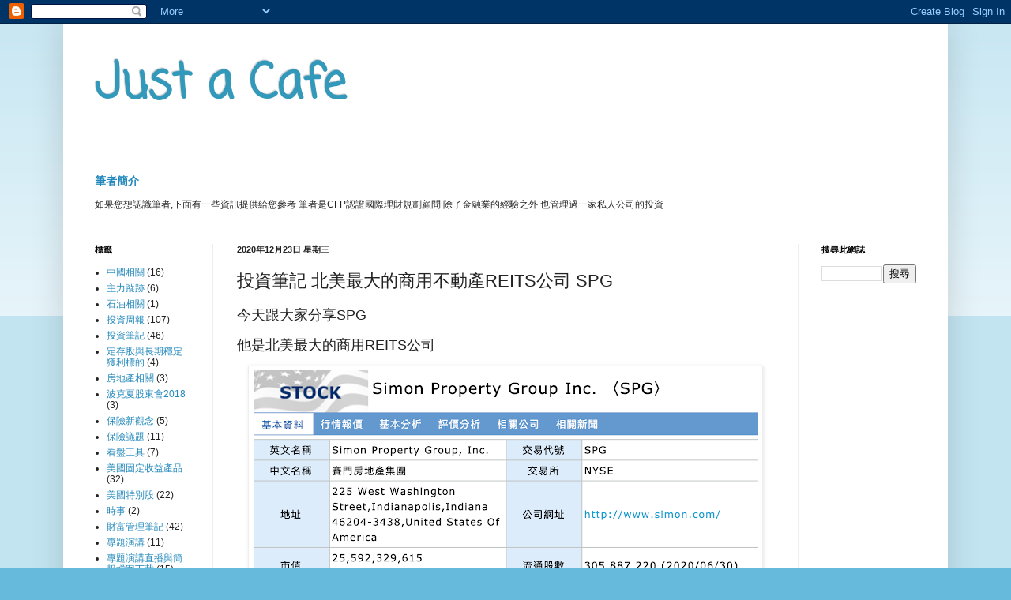

--- FILE ---
content_type: text/html; charset=UTF-8
request_url: http://www.justacafe.com/2020/12/reits-spg.html
body_size: 19771
content:
<!DOCTYPE html>
<html class='v2' dir='ltr' lang='zh-TW'>
<head>
<link href='https://www.blogger.com/static/v1/widgets/335934321-css_bundle_v2.css' rel='stylesheet' type='text/css'/>
<meta content='width=1100' name='viewport'/>
<meta content='text/html; charset=UTF-8' http-equiv='Content-Type'/>
<meta content='blogger' name='generator'/>
<link href='http://www.justacafe.com/favicon.ico' rel='icon' type='image/x-icon'/>
<link href='http://www.justacafe.com/2020/12/reits-spg.html' rel='canonical'/>
<link rel="alternate" type="application/atom+xml" title="Just a Cafe - Atom" href="http://www.justacafe.com/feeds/posts/default" />
<link rel="alternate" type="application/rss+xml" title="Just a Cafe - RSS" href="http://www.justacafe.com/feeds/posts/default?alt=rss" />
<link rel="service.post" type="application/atom+xml" title="Just a Cafe - Atom" href="https://www.blogger.com/feeds/8681050788931754249/posts/default" />

<link rel="alternate" type="application/atom+xml" title="Just a Cafe - Atom" href="http://www.justacafe.com/feeds/2478975413061483192/comments/default" />
<!--Can't find substitution for tag [blog.ieCssRetrofitLinks]-->
<link href='https://blogger.googleusercontent.com/img/b/R29vZ2xl/AVvXsEh2bzR_SJ2QuXj3q6clQeqvhIYaw3cDyFYXa1qtxTMHQzeUiVsera33RVFSBANp0_DHOMJGaFwdsFyT38O0CI1y64lbxnbmu5byZdGUGCii7yToGpkyvxpyqAxGCg81Xxia6Zv6l3TVN5s/w640-h472/%25E6%2588%25AA%25E5%259C%2596+2020-12-23+%25E4%25B8%258B%25E5%258D%25885.32.51.png' rel='image_src'/>
<meta content='http://www.justacafe.com/2020/12/reits-spg.html' property='og:url'/>
<meta content='投資筆記 北美最大的商用不動產REITS公司  SPG ' property='og:title'/>
<meta content='今天跟大家分享SPG 他是北美最大的商用REITS公司 主要的營業項目是商用不動產的經營' property='og:description'/>
<meta content='https://blogger.googleusercontent.com/img/b/R29vZ2xl/AVvXsEh2bzR_SJ2QuXj3q6clQeqvhIYaw3cDyFYXa1qtxTMHQzeUiVsera33RVFSBANp0_DHOMJGaFwdsFyT38O0CI1y64lbxnbmu5byZdGUGCii7yToGpkyvxpyqAxGCg81Xxia6Zv6l3TVN5s/w1200-h630-p-k-no-nu/%25E6%2588%25AA%25E5%259C%2596+2020-12-23+%25E4%25B8%258B%25E5%258D%25885.32.51.png' property='og:image'/>
<title>Just a Cafe: 投資筆記 北美最大的商用不動產REITS公司  SPG </title>
<style type='text/css'>@font-face{font-family:'Coming Soon';font-style:normal;font-weight:400;font-display:swap;src:url(//fonts.gstatic.com/s/comingsoon/v20/qWcuB6mzpYL7AJ2VfdQR1t-VWDnRsDkg.woff2)format('woff2');unicode-range:U+0000-00FF,U+0131,U+0152-0153,U+02BB-02BC,U+02C6,U+02DA,U+02DC,U+0304,U+0308,U+0329,U+2000-206F,U+20AC,U+2122,U+2191,U+2193,U+2212,U+2215,U+FEFF,U+FFFD;}</style>
<style id='page-skin-1' type='text/css'><!--
/*
-----------------------------------------------
Blogger Template Style
Name:     Simple
Designer: Blogger
URL:      www.blogger.com
----------------------------------------------- */
/* Content
----------------------------------------------- */
body {
font: normal normal 12px Arial, Tahoma, Helvetica, FreeSans, sans-serif;
color: #222222;
background: #66bbdd none repeat scroll top left;
padding: 0 40px 40px 40px;
}
html body .region-inner {
min-width: 0;
max-width: 100%;
width: auto;
}
h2 {
font-size: 22px;
}
a:link {
text-decoration:none;
color: #2288bb;
}
a:visited {
text-decoration:none;
color: #888888;
}
a:hover {
text-decoration:underline;
color: #33aaff;
}
.body-fauxcolumn-outer .fauxcolumn-inner {
background: transparent url(https://resources.blogblog.com/blogblog/data/1kt/simple/body_gradient_tile_light.png) repeat scroll top left;
_background-image: none;
}
.body-fauxcolumn-outer .cap-top {
position: absolute;
z-index: 1;
height: 400px;
width: 100%;
}
.body-fauxcolumn-outer .cap-top .cap-left {
width: 100%;
background: transparent url(https://resources.blogblog.com/blogblog/data/1kt/simple/gradients_light.png) repeat-x scroll top left;
_background-image: none;
}
.content-outer {
-moz-box-shadow: 0 0 40px rgba(0, 0, 0, .15);
-webkit-box-shadow: 0 0 5px rgba(0, 0, 0, .15);
-goog-ms-box-shadow: 0 0 10px #333333;
box-shadow: 0 0 40px rgba(0, 0, 0, .15);
margin-bottom: 1px;
}
.content-inner {
padding: 10px 10px;
}
.content-inner {
background-color: #ffffff;
}
/* Header
----------------------------------------------- */
.header-outer {
background: transparent none repeat-x scroll 0 -400px;
_background-image: none;
}
.Header h1 {
font: normal bold 60px Coming Soon;
color: #3399bb;
text-shadow: -1px -1px 1px rgba(0, 0, 0, .2);
}
.Header h1 a {
color: #3399bb;
}
.Header .description {
font-size: 140%;
color: #777777;
}
.header-inner .Header .titlewrapper {
padding: 22px 30px;
}
.header-inner .Header .descriptionwrapper {
padding: 0 30px;
}
/* Tabs
----------------------------------------------- */
.tabs-inner .section:first-child {
border-top: 1px solid #eeeeee;
}
.tabs-inner .section:first-child ul {
margin-top: -1px;
border-top: 1px solid #eeeeee;
border-left: 0 solid #eeeeee;
border-right: 0 solid #eeeeee;
}
.tabs-inner .widget ul {
background: #f5f5f5 url(https://resources.blogblog.com/blogblog/data/1kt/simple/gradients_light.png) repeat-x scroll 0 -800px;
_background-image: none;
border-bottom: 1px solid #eeeeee;
margin-top: 0;
margin-left: -30px;
margin-right: -30px;
}
.tabs-inner .widget li a {
display: inline-block;
padding: .6em 1em;
font: normal normal 14px Arial, Tahoma, Helvetica, FreeSans, sans-serif;
color: #999999;
border-left: 1px solid #ffffff;
border-right: 1px solid #eeeeee;
}
.tabs-inner .widget li:first-child a {
border-left: none;
}
.tabs-inner .widget li.selected a, .tabs-inner .widget li a:hover {
color: #000000;
background-color: #eeeeee;
text-decoration: none;
}
/* Columns
----------------------------------------------- */
.main-outer {
border-top: 0 solid #eeeeee;
}
.fauxcolumn-left-outer .fauxcolumn-inner {
border-right: 1px solid #eeeeee;
}
.fauxcolumn-right-outer .fauxcolumn-inner {
border-left: 1px solid #eeeeee;
}
/* Headings
----------------------------------------------- */
div.widget > h2,
div.widget h2.title {
margin: 0 0 1em 0;
font: normal bold 11px Arial, Tahoma, Helvetica, FreeSans, sans-serif;
color: #000000;
}
/* Widgets
----------------------------------------------- */
.widget .zippy {
color: #999999;
text-shadow: 2px 2px 1px rgba(0, 0, 0, .1);
}
.widget .popular-posts ul {
list-style: none;
}
/* Posts
----------------------------------------------- */
h2.date-header {
font: normal bold 11px Arial, Tahoma, Helvetica, FreeSans, sans-serif;
}
.date-header span {
background-color: transparent;
color: #222222;
padding: inherit;
letter-spacing: inherit;
margin: inherit;
}
.main-inner {
padding-top: 30px;
padding-bottom: 30px;
}
.main-inner .column-center-inner {
padding: 0 15px;
}
.main-inner .column-center-inner .section {
margin: 0 15px;
}
.post {
margin: 0 0 25px 0;
}
h3.post-title, .comments h4 {
font: normal normal 22px Arial, Tahoma, Helvetica, FreeSans, sans-serif;
margin: .75em 0 0;
}
.post-body {
font-size: 110%;
line-height: 1.4;
position: relative;
}
.post-body img, .post-body .tr-caption-container, .Profile img, .Image img,
.BlogList .item-thumbnail img {
padding: 2px;
background: #ffffff;
border: 1px solid #eeeeee;
-moz-box-shadow: 1px 1px 5px rgba(0, 0, 0, .1);
-webkit-box-shadow: 1px 1px 5px rgba(0, 0, 0, .1);
box-shadow: 1px 1px 5px rgba(0, 0, 0, .1);
}
.post-body img, .post-body .tr-caption-container {
padding: 5px;
}
.post-body .tr-caption-container {
color: #222222;
}
.post-body .tr-caption-container img {
padding: 0;
background: transparent;
border: none;
-moz-box-shadow: 0 0 0 rgba(0, 0, 0, .1);
-webkit-box-shadow: 0 0 0 rgba(0, 0, 0, .1);
box-shadow: 0 0 0 rgba(0, 0, 0, .1);
}
.post-header {
margin: 0 0 1.5em;
line-height: 1.6;
font-size: 90%;
}
.post-footer {
margin: 20px -2px 0;
padding: 5px 10px;
color: #ffffff;
background-color: #f6b26b;
border-bottom: 1px solid #ffffff;
line-height: 1.6;
font-size: 90%;
}
#comments .comment-author {
padding-top: 1.5em;
border-top: 1px solid #eeeeee;
background-position: 0 1.5em;
}
#comments .comment-author:first-child {
padding-top: 0;
border-top: none;
}
.avatar-image-container {
margin: .2em 0 0;
}
#comments .avatar-image-container img {
border: 1px solid #eeeeee;
}
/* Comments
----------------------------------------------- */
.comments .comments-content .icon.blog-author {
background-repeat: no-repeat;
background-image: url([data-uri]);
}
.comments .comments-content .loadmore a {
border-top: 1px solid #999999;
border-bottom: 1px solid #999999;
}
.comments .comment-thread.inline-thread {
background-color: #f6b26b;
}
.comments .continue {
border-top: 2px solid #999999;
}
/* Accents
---------------------------------------------- */
.section-columns td.columns-cell {
border-left: 1px solid #eeeeee;
}
.blog-pager {
background: transparent none no-repeat scroll top center;
}
.blog-pager-older-link, .home-link,
.blog-pager-newer-link {
background-color: #ffffff;
padding: 5px;
}
.footer-outer {
border-top: 0 dashed #bbbbbb;
}
/* Mobile
----------------------------------------------- */
body.mobile  {
background-size: auto;
}
.mobile .body-fauxcolumn-outer {
background: transparent none repeat scroll top left;
}
.mobile .body-fauxcolumn-outer .cap-top {
background-size: 100% auto;
}
.mobile .content-outer {
-webkit-box-shadow: 0 0 3px rgba(0, 0, 0, .15);
box-shadow: 0 0 3px rgba(0, 0, 0, .15);
}
.mobile .tabs-inner .widget ul {
margin-left: 0;
margin-right: 0;
}
.mobile .post {
margin: 0;
}
.mobile .main-inner .column-center-inner .section {
margin: 0;
}
.mobile .date-header span {
padding: 0.1em 10px;
margin: 0 -10px;
}
.mobile h3.post-title {
margin: 0;
}
.mobile .blog-pager {
background: transparent none no-repeat scroll top center;
}
.mobile .footer-outer {
border-top: none;
}
.mobile .main-inner, .mobile .footer-inner {
background-color: #ffffff;
}
.mobile-index-contents {
color: #222222;
}
.mobile-link-button {
background-color: #2288bb;
}
.mobile-link-button a:link, .mobile-link-button a:visited {
color: #ffffff;
}
.mobile .tabs-inner .section:first-child {
border-top: none;
}
.mobile .tabs-inner .PageList .widget-content {
background-color: #eeeeee;
color: #000000;
border-top: 1px solid #eeeeee;
border-bottom: 1px solid #eeeeee;
}
.mobile .tabs-inner .PageList .widget-content .pagelist-arrow {
border-left: 1px solid #eeeeee;
}

--></style>
<style id='template-skin-1' type='text/css'><!--
body {
min-width: 1120px;
}
.content-outer, .content-fauxcolumn-outer, .region-inner {
min-width: 1120px;
max-width: 1120px;
_width: 1120px;
}
.main-inner .columns {
padding-left: 180px;
padding-right: 180px;
}
.main-inner .fauxcolumn-center-outer {
left: 180px;
right: 180px;
/* IE6 does not respect left and right together */
_width: expression(this.parentNode.offsetWidth -
parseInt("180px") -
parseInt("180px") + 'px');
}
.main-inner .fauxcolumn-left-outer {
width: 180px;
}
.main-inner .fauxcolumn-right-outer {
width: 180px;
}
.main-inner .column-left-outer {
width: 180px;
right: 100%;
margin-left: -180px;
}
.main-inner .column-right-outer {
width: 180px;
margin-right: -180px;
}
#layout {
min-width: 0;
}
#layout .content-outer {
min-width: 0;
width: 800px;
}
#layout .region-inner {
min-width: 0;
width: auto;
}
body#layout div.add_widget {
padding: 8px;
}
body#layout div.add_widget a {
margin-left: 32px;
}
--></style>
<link href='https://www.blogger.com/dyn-css/authorization.css?targetBlogID=8681050788931754249&amp;zx=6c791f99-ef82-4dfe-8375-418c8c422c65' media='none' onload='if(media!=&#39;all&#39;)media=&#39;all&#39;' rel='stylesheet'/><noscript><link href='https://www.blogger.com/dyn-css/authorization.css?targetBlogID=8681050788931754249&amp;zx=6c791f99-ef82-4dfe-8375-418c8c422c65' rel='stylesheet'/></noscript>
<meta name='google-adsense-platform-account' content='ca-host-pub-1556223355139109'/>
<meta name='google-adsense-platform-domain' content='blogspot.com'/>

<script async src="https://pagead2.googlesyndication.com/pagead/js/adsbygoogle.js?client=ca-pub-7562794822469995&host=ca-host-pub-1556223355139109" crossorigin="anonymous"></script>

<!-- data-ad-client=ca-pub-7562794822469995 -->

</head>
<body class='loading variant-pale'>
<div class='navbar section' id='navbar' name='導覽列'><div class='widget Navbar' data-version='1' id='Navbar1'><script type="text/javascript">
    function setAttributeOnload(object, attribute, val) {
      if(window.addEventListener) {
        window.addEventListener('load',
          function(){ object[attribute] = val; }, false);
      } else {
        window.attachEvent('onload', function(){ object[attribute] = val; });
      }
    }
  </script>
<div id="navbar-iframe-container"></div>
<script type="text/javascript" src="https://apis.google.com/js/platform.js"></script>
<script type="text/javascript">
      gapi.load("gapi.iframes:gapi.iframes.style.bubble", function() {
        if (gapi.iframes && gapi.iframes.getContext) {
          gapi.iframes.getContext().openChild({
              url: 'https://www.blogger.com/navbar/8681050788931754249?po\x3d2478975413061483192\x26origin\x3dhttp://www.justacafe.com',
              where: document.getElementById("navbar-iframe-container"),
              id: "navbar-iframe"
          });
        }
      });
    </script><script type="text/javascript">
(function() {
var script = document.createElement('script');
script.type = 'text/javascript';
script.src = '//pagead2.googlesyndication.com/pagead/js/google_top_exp.js';
var head = document.getElementsByTagName('head')[0];
if (head) {
head.appendChild(script);
}})();
</script>
</div></div>
<div class='body-fauxcolumns'>
<div class='fauxcolumn-outer body-fauxcolumn-outer'>
<div class='cap-top'>
<div class='cap-left'></div>
<div class='cap-right'></div>
</div>
<div class='fauxborder-left'>
<div class='fauxborder-right'></div>
<div class='fauxcolumn-inner'>
</div>
</div>
<div class='cap-bottom'>
<div class='cap-left'></div>
<div class='cap-right'></div>
</div>
</div>
</div>
<div class='content'>
<div class='content-fauxcolumns'>
<div class='fauxcolumn-outer content-fauxcolumn-outer'>
<div class='cap-top'>
<div class='cap-left'></div>
<div class='cap-right'></div>
</div>
<div class='fauxborder-left'>
<div class='fauxborder-right'></div>
<div class='fauxcolumn-inner'>
</div>
</div>
<div class='cap-bottom'>
<div class='cap-left'></div>
<div class='cap-right'></div>
</div>
</div>
</div>
<div class='content-outer'>
<div class='content-cap-top cap-top'>
<div class='cap-left'></div>
<div class='cap-right'></div>
</div>
<div class='fauxborder-left content-fauxborder-left'>
<div class='fauxborder-right content-fauxborder-right'></div>
<div class='content-inner'>
<header>
<div class='header-outer'>
<div class='header-cap-top cap-top'>
<div class='cap-left'></div>
<div class='cap-right'></div>
</div>
<div class='fauxborder-left header-fauxborder-left'>
<div class='fauxborder-right header-fauxborder-right'></div>
<div class='region-inner header-inner'>
<div class='header section' id='header' name='標頭'><div class='widget Header' data-version='1' id='Header1'>
<div id='header-inner'>
<div class='titlewrapper'>
<h1 class='title'>
<a href='http://www.justacafe.com/'>
Just a Cafe
</a>
</h1>
</div>
<div class='descriptionwrapper'>
<p class='description'><span>
</span></p>
</div>
</div>
</div></div>
</div>
</div>
<div class='header-cap-bottom cap-bottom'>
<div class='cap-left'></div>
<div class='cap-right'></div>
</div>
</div>
</header>
<div class='tabs-outer'>
<div class='tabs-cap-top cap-top'>
<div class='cap-left'></div>
<div class='cap-right'></div>
</div>
<div class='fauxborder-left tabs-fauxborder-left'>
<div class='fauxborder-right tabs-fauxborder-right'></div>
<div class='region-inner tabs-inner'>
<div class='tabs section' id='crosscol' name='跨欄區'><div class='widget FeaturedPost' data-version='1' id='FeaturedPost1'>
<h2 class='title'>精選文章</h2>
<div class='post-summary'>
<h3><a href='http://www.justacafe.com/2021/05/blog-post.html'>筆者簡介  </a></h3>
<p>
如果您想認識筆者,下面有一些資訊提供給您參考 筆者是CFP認證國際理財規劃顧問 除了金融業的經驗之外 也管理過一家私人公司的投資
</p>
</div>
<style type='text/css'>
    .image {
      width: 100%;
    }
  </style>
<div class='clear'></div>
</div></div>
<div class='tabs no-items section' id='crosscol-overflow' name='Cross-Column 2'></div>
</div>
</div>
<div class='tabs-cap-bottom cap-bottom'>
<div class='cap-left'></div>
<div class='cap-right'></div>
</div>
</div>
<div class='main-outer'>
<div class='main-cap-top cap-top'>
<div class='cap-left'></div>
<div class='cap-right'></div>
</div>
<div class='fauxborder-left main-fauxborder-left'>
<div class='fauxborder-right main-fauxborder-right'></div>
<div class='region-inner main-inner'>
<div class='columns fauxcolumns'>
<div class='fauxcolumn-outer fauxcolumn-center-outer'>
<div class='cap-top'>
<div class='cap-left'></div>
<div class='cap-right'></div>
</div>
<div class='fauxborder-left'>
<div class='fauxborder-right'></div>
<div class='fauxcolumn-inner'>
</div>
</div>
<div class='cap-bottom'>
<div class='cap-left'></div>
<div class='cap-right'></div>
</div>
</div>
<div class='fauxcolumn-outer fauxcolumn-left-outer'>
<div class='cap-top'>
<div class='cap-left'></div>
<div class='cap-right'></div>
</div>
<div class='fauxborder-left'>
<div class='fauxborder-right'></div>
<div class='fauxcolumn-inner'>
</div>
</div>
<div class='cap-bottom'>
<div class='cap-left'></div>
<div class='cap-right'></div>
</div>
</div>
<div class='fauxcolumn-outer fauxcolumn-right-outer'>
<div class='cap-top'>
<div class='cap-left'></div>
<div class='cap-right'></div>
</div>
<div class='fauxborder-left'>
<div class='fauxborder-right'></div>
<div class='fauxcolumn-inner'>
</div>
</div>
<div class='cap-bottom'>
<div class='cap-left'></div>
<div class='cap-right'></div>
</div>
</div>
<!-- corrects IE6 width calculation -->
<div class='columns-inner'>
<div class='column-center-outer'>
<div class='column-center-inner'>
<div class='main section' id='main' name='主版面'><div class='widget Blog' data-version='1' id='Blog1'>
<div class='blog-posts hfeed'>

          <div class="date-outer">
        
<h2 class='date-header'><span>2020年12月23日 星期三</span></h2>

          <div class="date-posts">
        
<div class='post-outer'>
<div class='post hentry uncustomized-post-template' itemprop='blogPost' itemscope='itemscope' itemtype='http://schema.org/BlogPosting'>
<meta content='https://blogger.googleusercontent.com/img/b/R29vZ2xl/AVvXsEh2bzR_SJ2QuXj3q6clQeqvhIYaw3cDyFYXa1qtxTMHQzeUiVsera33RVFSBANp0_DHOMJGaFwdsFyT38O0CI1y64lbxnbmu5byZdGUGCii7yToGpkyvxpyqAxGCg81Xxia6Zv6l3TVN5s/w640-h472/%25E6%2588%25AA%25E5%259C%2596+2020-12-23+%25E4%25B8%258B%25E5%258D%25885.32.51.png' itemprop='image_url'/>
<meta content='8681050788931754249' itemprop='blogId'/>
<meta content='2478975413061483192' itemprop='postId'/>
<a name='2478975413061483192'></a>
<h3 class='post-title entry-title' itemprop='name'>
投資筆記 北美最大的商用不動產REITS公司  SPG 
</h3>
<div class='post-header'>
<div class='post-header-line-1'></div>
</div>
<div class='post-body entry-content' id='post-body-2478975413061483192' itemprop='description articleBody'>
<p><span style="font-size: large;">今天跟大家分享SPG</span></p><p><span style="font-size: large;">他是北美最大的商用REITS公司</span></p><p></p><div class="separator" style="clear: both; text-align: center;"><a href="https://blogger.googleusercontent.com/img/b/R29vZ2xl/AVvXsEh2bzR_SJ2QuXj3q6clQeqvhIYaw3cDyFYXa1qtxTMHQzeUiVsera33RVFSBANp0_DHOMJGaFwdsFyT38O0CI1y64lbxnbmu5byZdGUGCii7yToGpkyvxpyqAxGCg81Xxia6Zv6l3TVN5s/s1322/%25E6%2588%25AA%25E5%259C%2596+2020-12-23+%25E4%25B8%258B%25E5%258D%25885.32.51.png" style="margin-left: 1em; margin-right: 1em;"><img border="0" data-original-height="974" data-original-width="1322" height="472" src="https://blogger.googleusercontent.com/img/b/R29vZ2xl/AVvXsEh2bzR_SJ2QuXj3q6clQeqvhIYaw3cDyFYXa1qtxTMHQzeUiVsera33RVFSBANp0_DHOMJGaFwdsFyT38O0CI1y64lbxnbmu5byZdGUGCii7yToGpkyvxpyqAxGCg81Xxia6Zv6l3TVN5s/w640-h472/%25E6%2588%25AA%25E5%259C%2596+2020-12-23+%25E4%25B8%258B%25E5%258D%25885.32.51.png" width="640" /></a></div><span style="font-size: x-large;"><p>主要的營業項目是商用不動產的經營</p></span><p></p><p><span></span></p><a name="more"></a><span style="font-size: x-large;">擁有北美最多的購物中心與Outlet</span><p></p><div style="text-align: left;"><span style="font-size: x-large;">本文分為三個段落來介紹這一家公司</span></div><p></p><div class="separator" style="clear: both; text-align: center;"><a href="https://blogger.googleusercontent.com/img/b/R29vZ2xl/AVvXsEj9LkCGoMasa-w7aMzlTgA32by-t03cFH1TyIVVUrXAMLz-1qQJylMG52DHUsNoYytThTJO9T23YZlVn-B83prz72JpVNyuCK19XOSaD_wIrMLKtz_zS6H5EOJhaGEyrR84LVifDjrY7A4/s2679/%25E6%2588%25AA%25E5%259C%2596+2020-12-23+%25E4%25B8%258B%25E5%258D%25882.51.19.png" style="margin-left: 1em; margin-right: 1em;"><img border="0" data-original-height="1174" data-original-width="2679" height="280" src="https://blogger.googleusercontent.com/img/b/R29vZ2xl/AVvXsEj9LkCGoMasa-w7aMzlTgA32by-t03cFH1TyIVVUrXAMLz-1qQJylMG52DHUsNoYytThTJO9T23YZlVn-B83prz72JpVNyuCK19XOSaD_wIrMLKtz_zS6H5EOJhaGEyrR84LVifDjrY7A4/w640-h280/%25E6%2588%25AA%25E5%259C%2596+2020-12-23+%25E4%25B8%258B%25E5%258D%25882.51.19.png" width="640" /></a></div><br /><div style="text-align: left;"><span style="font-size: x-large;">1. 這間公司的死穴 &#65306; 節節升高的負債比<br /></span><span style="font-size: x-large;">2.商用不動產相關的總經數據<br /></span><span style="font-size: x-large;">3.公司本身的獲利能力與股息發放</span></div><p></p><div style="text-align: left;"><span style="font-size: x-large;"><br /></span></div><div style="text-align: left;"><b><span style="font-size: x-large;">1. 這間公司的死穴 &#65306; 節節升高的負債比</span></b></div><div style="text-align: left;"><span style="font-size: x-large;"><b><span style="color: #2b00fe;"><br /></span></b></span></div><div style="text-align: left;"><span style="font-size: x-large;"><b><span style="color: #2b00fe;">筆者投資任何標的</span></b>&nbsp;</span></div><div style="text-align: left;"><span style="font-size: x-large;">一定會先觀察他的<b><span style="color: red;">安全性</span></b><br /></span><span style="font-size: x-large;">SPG身為北美第一大商用不動產公司 ,&nbsp;<br /></span><span style="font-size: x-large;">也是全球前茅的REITS公司 ,&nbsp;</span><span style="font-size: x-large;">一定有強大的地方&nbsp;<br /></span><span style="font-size: x-large;">但是這一間公司的其中一個數據&nbsp;</span></div><div style="text-align: left;"><span style="font-size: large;">讓筆者覺得膽戰心驚</span></div><div style="text-align: left;"><span style="font-size: large;"><br /></span></div><div style="text-align: left;"><span style="font-size: large;">就是下面這個數據負債比&#65306;</span><span style="font-size: x-large;">節節升高目前的數字為<b><span style="color: red;">93.63%</span></b></span></div><div style="text-align: left;"><b style="font-size: x-large;">下圖取自財報狗</b></div><div style="text-align: left;"><div class="separator" style="clear: both; text-align: center;"><a href="https://blogger.googleusercontent.com/img/b/R29vZ2xl/AVvXsEiaP61lIOnQDUVTFWlSI2uStcYxCVVlaGuxCNWRB-8xqyg1JAYISjHp8P8aQ6zzfoXmAI7ZncBCRTacx17YL4Fv-0Cicp5n0KLHSXjjCgD_oLIICho6dHfpcG7q5ACbTzQjAiqKwIshLoM/s1674/%25E6%2588%25AA%25E5%259C%2596+2020-12-23+%25E4%25B8%258B%25E5%258D%25885.30.44.png" style="margin-left: 1em; margin-right: 1em;"><img border="0" data-original-height="842" data-original-width="1674" height="322" src="https://blogger.googleusercontent.com/img/b/R29vZ2xl/AVvXsEiaP61lIOnQDUVTFWlSI2uStcYxCVVlaGuxCNWRB-8xqyg1JAYISjHp8P8aQ6zzfoXmAI7ZncBCRTacx17YL4Fv-0Cicp5n0KLHSXjjCgD_oLIICho6dHfpcG7q5ACbTzQjAiqKwIshLoM/w640-h322/%25E6%2588%25AA%25E5%259C%2596+2020-12-23+%25E4%25B8%258B%25E5%258D%25885.30.44.png" width="640" /></a></div><br /><span style="font-size: large;"><br /></span></div><div style="text-align: left;"><span style="font-size: large;">如果沒有搞清楚這個數字從何而來 , 為何而來&nbsp;</span></div><div style="text-align: left;"><span style="font-size: large;">筆者會直接跳過這一間公司 , 反正不投資就好了</span></div><div style="text-align: left;"><span style="font-size: large;">天下這麼多公司可以投資 不差這一間</span></div><div style="text-align: left;"><span style="font-size: large;"><br /></span></div><div style="text-align: left;"><span style="font-size: large;">首先我們先看這一間公司主要的收入狀態</span></div><div style="text-align: left;"><span style="font-size: large;">下圖截自公司第三季季報</span></div><div style="text-align: left;"><div class="separator" style="clear: both; text-align: center;"><a href="https://blogger.googleusercontent.com/img/b/R29vZ2xl/AVvXsEhqyvYnaf2XVrcrSEtNFFHwg8ysJhQEjo8c5D11LKApDILgi1lX71frZSj0V0LaXd4DpnstRduHGVKygnZ4LVKRLw9mHcYI_rfQjwbwLP1VF2krioCu-IabThCt-IAZLoeoPpY0P-K-Ft4/s1484/%25E6%2588%25AA%25E5%259C%2596+2020-12-23+%25E4%25B8%258B%25E5%258D%25881.03.19.png" style="margin-left: 1em; margin-right: 1em;"><img border="0" data-original-height="1254" data-original-width="1484" height="540" src="https://blogger.googleusercontent.com/img/b/R29vZ2xl/AVvXsEhqyvYnaf2XVrcrSEtNFFHwg8ysJhQEjo8c5D11LKApDILgi1lX71frZSj0V0LaXd4DpnstRduHGVKygnZ4LVKRLw9mHcYI_rfQjwbwLP1VF2krioCu-IabThCt-IAZLoeoPpY0P-K-Ft4/w640-h540/%25E6%2588%25AA%25E5%259C%2596+2020-12-23+%25E4%25B8%258B%25E5%258D%25881.03.19.png" width="640" /></a></div><br /><span style="font-size: large;">我們可以清楚看到 , 這間公司主要的營收來源&nbsp;</span></div><div style="text-align: left;"><span style="font-size: large;">是自於<b><span style="color: red;">租金收入</span></b> ( 商場的各大品牌的租金收入 )</span></div><div style="text-align: left;"><span style="font-size: large;">最大的兩項支出 是&nbsp; <span style="color: #2b00fe;"><b>折舊與攤銷</b></span> 還有 <b><span style="color: #2b00fe;">利息支出</span></b></span></div><div style="text-align: left;"><span style="font-size: large;"><b><span style="color: #2b00fe;"><br /></span></b></span></div><div style="text-align: left;"><span style="font-size: large;"><b>跟大多數的不動產出租公司相同</b></span></div><div style="text-align: left;"><span style="font-size: large;"><b><br /></b></span></div><div style="text-align: left;"><span style="font-size: large;"><b>並且我們從損益表看到 , 即使遇到3月份武漢疫情的影響</b></span></div><div style="text-align: left;"><span style="font-size: large;"><b>SPG這間公司仍然是獲利的</b></span></div><div style="text-align: left;"><span style="font-size: large;"><b><br /></b></span></div><div style="text-align: left;"><span style="font-size: large;"><b>並且對照現金流量表&#65306;</b></span></div><div style="text-align: left;"><span style="font-size: large;"><b>沒有發生<span style="color: #2b00fe;">本業現金流不良的問題</span></b></span></div><div style="text-align: left;"><span style="font-size: large;"><b>正常而言這樣的公司不容易發生負債比升高的問題</b></span></div><div style="text-align: left;"><b><span style="font-size: medium;"><br /></span></b></div><div style="text-align: left;"><b><span style="font-size: medium;">下圖取自財報狗</span></b></div><div style="text-align: left;"><b><span style="font-size: medium;"><br /></span></b></div><div style="text-align: left;"><span style="font-size: large;"><div class="separator" style="clear: both; text-align: center;"><a href="https://blogger.googleusercontent.com/img/b/R29vZ2xl/AVvXsEhH971RDqhmPOn4wRIPH2pBdTj2nnyB-dtdpeoTgkgZY2I0WR8CZAv-vvIcxpBJ3AxNhL9E8t-WNaJkHJHPvTrlixbiNWIcastei03DIu-GEygX83EJUx_Ua2gT2mPTGQDcQHpNc4IyRsU/s1422/%25E6%2588%25AA%25E5%259C%2596+2020-12-23+%25E4%25B8%258A%25E5%258D%25889.48.55.png" style="margin-left: 1em; margin-right: 1em;"><img border="0" data-original-height="846" data-original-width="1422" height="380" src="https://blogger.googleusercontent.com/img/b/R29vZ2xl/AVvXsEhH971RDqhmPOn4wRIPH2pBdTj2nnyB-dtdpeoTgkgZY2I0WR8CZAv-vvIcxpBJ3AxNhL9E8t-WNaJkHJHPvTrlixbiNWIcastei03DIu-GEygX83EJUx_Ua2gT2mPTGQDcQHpNc4IyRsU/w640-h380/%25E6%2588%25AA%25E5%259C%2596+2020-12-23+%25E4%25B8%258A%25E5%258D%25889.48.55.png" width="640" /></a></div><div style="text-align: left;"><br /></div><b>因此我們就把矛頭指向另外一項數字&#65306;</b></span></div><div style="text-align: left;"><span style="font-size: large;">長期為負數的融資現金流</span></div><div style="text-align: left;"><span style="font-size: large;">而造成這結果的主因 是因為他<b>長期超額配息</b></span></div><div style="text-align: left;"><span style="color: #2b00fe; font-size: large;"><b>本業賺的 , 不夠他配息</b></span></div><div style="text-align: left;"><br /></div><div style="text-align: left;"><span style="font-size: large;"><b><br /></b></span></div><div style="text-align: left;"><span style="font-size: large;"><div class="separator" style="clear: both; text-align: center;"><a href="https://blogger.googleusercontent.com/img/b/R29vZ2xl/AVvXsEhCxzBKlB98hcRZeM7bmuOUOzjKzNSTYKODH0a4-u08hriZfhuxYoLZQWwZcEB3WCe6dRo9s9S3QNn8zXcCkNhX32vR6J3uTNYbd3usv2R-V5sbySC1fFnjWDmt6o-hieNre_8PjSh4i3w/s1418/%25E6%2588%25AA%25E5%259C%2596+2020-12-23+%25E4%25B8%258B%25E5%258D%25885.50.52.png" style="margin-left: 1em; margin-right: 1em;"><img border="0" data-original-height="836" data-original-width="1418" height="378" src="https://blogger.googleusercontent.com/img/b/R29vZ2xl/AVvXsEhCxzBKlB98hcRZeM7bmuOUOzjKzNSTYKODH0a4-u08hriZfhuxYoLZQWwZcEB3WCe6dRo9s9S3QNn8zXcCkNhX32vR6J3uTNYbd3usv2R-V5sbySC1fFnjWDmt6o-hieNre_8PjSh4i3w/w640-h378/%25E6%2588%25AA%25E5%259C%2596+2020-12-23+%25E4%25B8%258B%25E5%258D%25885.50.52.png" width="640" /></a></div><div style="text-align: left;"><span style="font-size: large;"><br /></span></div><div style="text-align: left;"><span style="font-size: large;">因此讓公司的淨現金流 都在0附近 ,&nbsp;</span></div><div style="text-align: left;"><span style="font-size: large;">這也是REITS 長期的</span></div><div style="text-align: left;"><div class="separator" style="clear: both; text-align: center;"><a href="https://blogger.googleusercontent.com/img/b/R29vZ2xl/AVvXsEitiZF63koaFXnkP9YsBZDS5puZbzKidbKUEJSB5oCsvPblSR7mC1u6IXxO8sOI40_9LIj1xRSZOuwYDR6HFZpR7AZC0DPa8Qd7EVUxzrIPCNGaKGwrNR927E1GdCxyaNg9EDbwSXjqBcI/s1418/%25E6%2588%25AA%25E5%259C%2596+2020-12-23+%25E4%25B8%258B%25E5%258D%25885.51.47.png" style="margin-left: 1em; margin-right: 1em;"><img border="0" data-original-height="850" data-original-width="1418" height="384" src="https://blogger.googleusercontent.com/img/b/R29vZ2xl/AVvXsEitiZF63koaFXnkP9YsBZDS5puZbzKidbKUEJSB5oCsvPblSR7mC1u6IXxO8sOI40_9LIj1xRSZOuwYDR6HFZpR7AZC0DPa8Qd7EVUxzrIPCNGaKGwrNR927E1GdCxyaNg9EDbwSXjqBcI/w640-h384/%25E6%2588%25AA%25E5%259C%2596+2020-12-23+%25E4%25B8%258B%25E5%258D%25885.51.47.png" width="640" /></a></div></div><br /></span><b style="color: #2b00fe;"><span style="font-size: x-large;">但是 SPG長期自由現金流為正數 ,&nbsp;</span></b></div><div style="text-align: left;"><b><span style="font-size: x-large;"><span style="color: red;">本業獲利</span><span style="color: #2b00fe;">狀況穩健&nbsp;</span></span></b></div><div style="text-align: left;"><br /></div><div style="text-align: left;"><b style="font-size: x-large;">因此只要公司配息不要這麼大方&nbsp;</b></div><div style="text-align: left;"><b style="font-size: x-large;">這些問題自然會改善</b></div><div style="text-align: left;"><b style="font-size: x-large;">負債比偏高主要來自於 保留盈餘的負數擴大</b></div><div style="text-align: left;"><b style="font-size: x-large;">保留盈餘的負數擴大 , 來自於<span style="color: red;">過度配發盈餘</span></b></div><div style="text-align: left;"><span style="font-size: large;"><b><br /></b></span></div><div style="text-align: left;"><span style="font-size: large;"><div class="separator" style="clear: both; text-align: center;"><a href="https://blogger.googleusercontent.com/img/b/R29vZ2xl/AVvXsEjS8azp5VOss_sYxQnqUmZOgh7FhFTA0VS-9q9c5vuhOHHBJCaA_ZATlyzyOUrQTG7trJrhxvrD2iaVaBFjacwVeoUUyEc1HsEv16chGiGYWACzbS8Rt2c7oTyqu524rcxS-_4GJSleXbA/s1353/%25E6%2588%25AA%25E5%259C%2596+2020-12-23+%25E4%25B8%258B%25E5%258D%25885.55.23.png" style="margin-left: 1em; margin-right: 1em;"><img border="0" data-original-height="633" data-original-width="1353" height="300" src="https://blogger.googleusercontent.com/img/b/R29vZ2xl/AVvXsEjS8azp5VOss_sYxQnqUmZOgh7FhFTA0VS-9q9c5vuhOHHBJCaA_ZATlyzyOUrQTG7trJrhxvrD2iaVaBFjacwVeoUUyEc1HsEv16chGiGYWACzbS8Rt2c7oTyqu524rcxS-_4GJSleXbA/w640-h300/%25E6%2588%25AA%25E5%259C%2596+2020-12-23+%25E4%25B8%258B%25E5%258D%25885.55.23.png" width="640" /></a></div><br /><b>因此 經過這一輪的思考與分析過後 ,&nbsp;</b></span></div><div style="text-align: left;"><span style="font-size: large;"><b>筆者認為這個負債擴大的原因 很容易處理</b></span></div><div style="text-align: left;"><span style="font-size: large;"><b>就是不要這麼豪氣地發股息&nbsp; , 問題就解決了</b></span></div><div style="text-align: left;"><span style="font-size: large;"><b>甚至是發新債 買回高利率的SPGJ 特別股(票面8.375%)</b></span></div><div style="text-align: left;"><span style="font-size: large;"><b>都能有效改善這樣的狀態</b></span></div><div style="text-align: left;"><span style="font-size: large;"><b><br /></b></span></div><div style="text-align: left;"><span style="font-size: large;"><b>因此</b></span><span style="font-size: x-large;">這間公司的死穴 &#65306; <b><span style="color: red;">節節升高的負債比</span></b></span></div><div style="text-align: left;"><span style="font-size: x-large;"><b><span style="color: red;"><br /></span></b></span></div><div style="text-align: left;"><span style="font-size: x-large;"><b><span style="color: red;">算是很簡單就可以解決的問題 ,&nbsp;</span></b></span></div><div style="text-align: left;"><span style="font-size: x-large;"><b><span style="color: red;">也就不構成公司有重大風險的要件了</span></b></span></div><div style="text-align: left;"><b><span style="color: red; font-size: x-large;"><br /></span></b></div><div style="text-align: left;"><span style="font-size: x-large;"><b>2.商用不動產相關的總經數據</b></span></div><div style="text-align: left;"><span style="font-size: x-large;"><b><br /></b></span></div><div style="text-align: left;"><b><span style="font-size: large;">第一</span></b></div><div style="text-align: left;"><b><span style="font-size: large;">我們先來觀察 美國ISM 非製造業的數據<br /></span></b></div><div style="text-align: left;"><b><span style="font-size: large;">美國ISM 非製造業的數據 ,&nbsp;</span></b></div><div style="text-align: left;"><b><span style="font-size: large;">這是整個非製造業&#65306;其中以服務業最重要的數據</span></b></div><div style="text-align: left;"><b><span style="font-size: large;">這是<span style="color: red;">景氣的先行指標</span>&nbsp;</span></b></div><div style="text-align: left;"><b><span style="font-size: large;">可以觀察採購經理人對未來景氣的預期</span></b></div><div style="text-align: left;"><br /></div><div style="text-align: left;"><span style="font-size: large;"><b>除了今年Ｑ1下半 - Q2下半&nbsp; 中間大約5個月的時間</b></span></div><div style="text-align: left;"><span style="font-size: large;"><b>整個PMI的數據低於 榮枯值50以下</b></span></div><div style="text-align: left;"><span style="font-size: large;"><b><br /></b></span></div><div style="text-align: left;"><span style="color: #2b00fe; font-size: large;"><b>最新11月的數字是55.9 , 這是非常不錯的數字</b></span></div><div style="text-align: left;"><span style="color: #2b00fe; font-size: large;"><b>這數據說明了 , 非製造業的景氣前景是可以期待的</b></span></div><div style="text-align: left;"><span style="font-size: large;"><b><br /></b></span></div><div style="text-align: left;"><a href="https://blogger.googleusercontent.com/img/b/R29vZ2xl/AVvXsEhsAXhJLkPr3gcRZggPiuFvj_OPvho86ny561YpetbqYG8tm5TTri-LNbimcEB2pZ4HP4MtREpsABANNwxI_tze9Fz-KYcjjhNTjrr-z0DlRlen3E_GdpDtF5y4iDJ3U-AyA1eAS01SAus/s1592/%25E6%2588%25AA%25E5%259C%2596+2020-12-23+%25E4%25B8%258B%25E5%258D%25882.44.55.png" style="font-size: xx-large; margin-left: 1em; margin-right: 1em; text-align: center;"><img border="0" data-original-height="1044" data-original-width="1592" height="420" src="https://blogger.googleusercontent.com/img/b/R29vZ2xl/AVvXsEhsAXhJLkPr3gcRZggPiuFvj_OPvho86ny561YpetbqYG8tm5TTri-LNbimcEB2pZ4HP4MtREpsABANNwxI_tze9Fz-KYcjjhNTjrr-z0DlRlen3E_GdpDtF5y4iDJ3U-AyA1eAS01SAus/w640-h420/%25E6%2588%25AA%25E5%259C%2596+2020-12-23+%25E4%25B8%258B%25E5%258D%25882.44.55.png" width="640" /></a></div><div style="text-align: left;"><b><span style="font-size: large;"><br /></span></b></div><div style="text-align: left;"><b><span style="font-size: large;">第二</span></b></div><div style="text-align: left;"><span style="font-size: large;"><b>我們觀察整個零售銷售的數字</b></span></div><div style="text-align: left;"><span style="font-size: large;"><b>因為SPG本身就是零售銷售的通路之一</b></span></div><div style="text-align: left;"><span style="font-size: large;"><b>因此這些大的數據會影響到SPG的狀況</b></span></div><div style="text-align: left;"><span style="font-size: large;"><b><br /></b></span></div><div style="text-align: left;"><span style="font-size: large;"><b>我們由下圖可以看到 &#65306;</b></span></div><div style="text-align: left;"><span style="font-size: large;"><b><br /></b></span></div><div style="text-align: left;"><span style="font-size: large;"><b>1.美國整體的零售銷售絕對值不斷的長期上升與成長</b></span></div><div style="text-align: left;"><span style="font-size: large;"><b>這是一個長期的態勢 , 雖然偶有回落(2008年 2020 )</b></span></div><div style="text-align: left;"><br /></div><div style="text-align: left;"><span style="font-size: x-large;"><div class="separator" style="clear: both; text-align: center;"><a href="https://blogger.googleusercontent.com/img/b/R29vZ2xl/AVvXsEhq1HwULgYKz73-WFDVASeBZkLGcoWXU60ChdPvjXRPf1oAHPwOAKdj88pxJ1mkWrgca-4KEVjw5zftE7al_MU7XOA_WzOxpnFs9kQSysaomJXnT3It76K0uRybEBjGKBFt0hHpkMcAzII/s1572/%25E6%2588%25AA%25E5%259C%2596+2020-12-23+%25E4%25B8%258B%25E5%258D%25882.39.08.png" style="margin-left: 1em; margin-right: 1em;"><img border="0" data-original-height="1066" data-original-width="1572" height="434" src="https://blogger.googleusercontent.com/img/b/R29vZ2xl/AVvXsEhq1HwULgYKz73-WFDVASeBZkLGcoWXU60ChdPvjXRPf1oAHPwOAKdj88pxJ1mkWrgca-4KEVjw5zftE7al_MU7XOA_WzOxpnFs9kQSysaomJXnT3It76K0uRybEBjGKBFt0hHpkMcAzII/w640-h434/%25E6%2588%25AA%25E5%259C%2596+2020-12-23+%25E4%25B8%258B%25E5%258D%25882.39.08.png" width="640" /></a></div><div style="text-align: left;"><span style="font-size: x-large;"><br /></span></div><div style="text-align: left;"><b style="font-size: x-large;">2.美國今年的零售銷售除了Q1與Q2外 ,&nbsp;</b></div><div style="text-align: left;"><b style="font-size: x-large;">&nbsp; 都比去年同期更高</b><b style="font-size: x-large;">代表消費力道更強了</b></div><div style="text-align: left;"><b style="font-size: x-large;">&nbsp; SPG 應該也是這個數據的受惠者</b></div><br /><div class="separator" style="clear: both; text-align: center;"><a href="https://blogger.googleusercontent.com/img/b/R29vZ2xl/AVvXsEiHHdNdw01Oamm__ay91CxkCMbV2EHBrkgkCHPKh0d6bQOhZMycAR5qfLQxYP_ys_tyO2VOEj-w4VuZCh7sx-e9R08Dc47SWxRNrvsewyYraKOcYVa_xlh2kxw22dtMcal8YIza_Qu9aq4/s1580/%25E6%2588%25AA%25E5%259C%2596+2020-12-23+%25E4%25B8%258B%25E5%258D%25882.39.30.png" style="margin-left: 1em; margin-right: 1em;"><img border="0" data-original-height="1060" data-original-width="1580" height="430" src="https://blogger.googleusercontent.com/img/b/R29vZ2xl/AVvXsEiHHdNdw01Oamm__ay91CxkCMbV2EHBrkgkCHPKh0d6bQOhZMycAR5qfLQxYP_ys_tyO2VOEj-w4VuZCh7sx-e9R08Dc47SWxRNrvsewyYraKOcYVa_xlh2kxw22dtMcal8YIza_Qu9aq4/w640-h430/%25E6%2588%25AA%25E5%259C%2596+2020-12-23+%25E4%25B8%258B%25E5%258D%25882.39.30.png" width="640" /></a></div><div style="text-align: left;"><span style="font-size: x-large;"><br /></span></div><div style="text-align: left;"><div><b style="font-size: x-large;">並且把零售銷售數字拆解後 ,&nbsp;</b></div><div><b style="font-size: x-large;">更能看到商店百貨這一項跟去年相比是增加的</b></div><div><b style="font-size: x-large;">SPG是全美最大的OUTLET經營者</b></div></div><br /><div class="separator" style="clear: both; text-align: center;"><a href="https://blogger.googleusercontent.com/img/b/R29vZ2xl/AVvXsEhlgaF07dwjck3ezAGCUDEPBrnMZGX_PknTVGu3PU96uZjHZ-ruJCM7iDYNBDB4hNyDBZmu4FH27XauHuL1ZKPO-Q_V656DcqZ7YYzbc34m5XnEHGTR17MiOoOMBu0PLj318iYA-1jyCtY/s1508/%25E6%2588%25AA%25E5%259C%2596+2020-12-23+%25E4%25B8%258B%25E5%258D%25882.41.43.png" style="margin-left: 1em; margin-right: 1em;"><img border="0" data-original-height="970" data-original-width="1508" height="412" src="https://blogger.googleusercontent.com/img/b/R29vZ2xl/AVvXsEhlgaF07dwjck3ezAGCUDEPBrnMZGX_PknTVGu3PU96uZjHZ-ruJCM7iDYNBDB4hNyDBZmu4FH27XauHuL1ZKPO-Q_V656DcqZ7YYzbc34m5XnEHGTR17MiOoOMBu0PLj318iYA-1jyCtY/w640-h412/%25E6%2588%25AA%25E5%259C%2596+2020-12-23+%25E4%25B8%258B%25E5%258D%25882.41.43.png" width="640" /></a></div><div style="text-align: left;"><br /></div><div style="text-align: left;"><b style="font-size: medium;"><span style="font-size: large;">第三</span></b></div><div style="text-align: left;"><b style="font-size: medium;"><span style="font-size: large;">要看消費好不好 , 也要惦惦消費者的口袋夠不夠深</span></b></div><div style="text-align: left;"><b style="font-size: medium;"><span style="font-size: large;">因此筆者選擇<span style="color: #2b00fe;">個人可支配所得</span>這一項來看</span></b></div><div style="text-align: left;"><b style="font-size: medium;"><span style="font-size: large;"><br /></span></b></div><div style="text-align: left;"><b style="font-size: medium;"><span style="font-size: large;">我們從下面兩圖可以得知幾個訊息</span></b></div><div style="text-align: left;"><b style="font-size: medium;"><span style="font-size: large;">1. 美國個人可支配所得絕對值,長期都在增長</span></b></div><div style="text-align: left;"><b style="font-size: medium;"><span style="font-size: large;">2.</span></b><b><span style="font-size: large;">個人可支配所得最新的數據是+5% &#8;,&nbsp;</span></b></div><div style="text-align: left;"><b><span style="font-size: large;">&nbsp; &nbsp;長期都維持3-4%的水平 , 表示美國人口袋深度夠</span></b></div><div style="text-align: left;"><b><span style="font-size: large;">&nbsp; &nbsp;可以繼續消費</span></b></div></span><br /><div class="separator" style="clear: both; font-size: xx-large; text-align: center;"><a href="https://blogger.googleusercontent.com/img/b/R29vZ2xl/AVvXsEjjrdHYrwAz5xalNeKiTPc6IfnWiHF5m3-hCKa4IMnN0ahe_ekjj0lIyf9Mc0-Wwrvt5a77mszq-hBUUUIVyHiWoQsRRoGBe-1UTSwK7t0Yw1xPgW_B5CvfDsacYgFnaNTJ0lhJxEnhfFs/s1576/%25E6%2588%25AA%25E5%259C%2596+2020-12-23+%25E4%25B8%258B%25E5%258D%25882.43.30.png" style="margin-left: 1em; margin-right: 1em;"><img border="0" data-original-height="1016" data-original-width="1576" height="412" src="https://blogger.googleusercontent.com/img/b/R29vZ2xl/AVvXsEjjrdHYrwAz5xalNeKiTPc6IfnWiHF5m3-hCKa4IMnN0ahe_ekjj0lIyf9Mc0-Wwrvt5a77mszq-hBUUUIVyHiWoQsRRoGBe-1UTSwK7t0Yw1xPgW_B5CvfDsacYgFnaNTJ0lhJxEnhfFs/w640-h412/%25E6%2588%25AA%25E5%259C%2596+2020-12-23+%25E4%25B8%258B%25E5%258D%25882.43.30.png" width="640" /></a></div><br /><div class="separator" style="clear: both; font-size: xx-large; text-align: center;"><a href="https://blogger.googleusercontent.com/img/b/R29vZ2xl/AVvXsEjHu8BFLqH3gw4-Xfpe1YlU5nSKfyIv_TzH9rYdq_HdE1LoCw7FmABIiZVLA_vv_BxonpV6AI61ZRb4p04-1gpLlqJk0BNWLdbiT1nA6LalGVo-uQpmMcUqLbFIb-LJEYTaRXiDGtTFLI8/s1592/%25E6%2588%25AA%25E5%259C%2596+2020-12-23+%25E4%25B8%258B%25E5%258D%25882.43.48.png" style="margin-left: 1em; margin-right: 1em;"><img border="0" data-original-height="1068" data-original-width="1592" height="430" src="https://blogger.googleusercontent.com/img/b/R29vZ2xl/AVvXsEjHu8BFLqH3gw4-Xfpe1YlU5nSKfyIv_TzH9rYdq_HdE1LoCw7FmABIiZVLA_vv_BxonpV6AI61ZRb4p04-1gpLlqJk0BNWLdbiT1nA6LalGVo-uQpmMcUqLbFIb-LJEYTaRXiDGtTFLI8/w640-h430/%25E6%2588%25AA%25E5%259C%2596+2020-12-23+%25E4%25B8%258B%25E5%258D%25882.43.48.png" width="640" /></a></div><div class="separator" style="clear: both; font-size: xx-large; text-align: center;"><br /></div><div class="separator" style="clear: both; font-size: xx-large; text-align: left;"><b>3.公司本身的獲利能力與股息發放</b></div><div class="separator" style="clear: both; font-size: xx-large; text-align: left;"><b><br /></b></div><div class="separator" style="clear: both; text-align: left;"><b><span style="font-size: large;">SPG股息發放都很豪氣(由本文重點一可得知)</span></b></div><div class="separator" style="clear: both; text-align: left;"><b><span style="font-size: large;">以現在的股價回推股息殖利率 大約是7% ,&nbsp;</span></b></div><div class="separator" style="clear: both; text-align: left;"><b><span style="font-size: large;">但是外國人領美國的股息 需要被扣30%的稅金</span></b></div><div class="separator" style="clear: both; text-align: left;"><b><span style="font-size: large;">因此<span style="color: red;">稅後殖利率大約5%</span></span></b></div><div class="separator" style="clear: both; text-align: left;"><b><span style="font-size: large;"><br /></span></b></div><div class="separator" style="clear: both; text-align: left;"><b><span style="font-size: large;">筆者更希望 , <span style="color: #2b00fe;">發少一點股息</span>讓淨值不再長期減少</span></b></div><div class="separator" style="clear: both; text-align: left;"><b><span style="font-size: large;"><br /></span></b></div><div class="separator" style="clear: both; text-align: left;"><a href="https://blogger.googleusercontent.com/img/b/R29vZ2xl/AVvXsEjD3k-0iLEz0DrVKJZ3r-RNK5floMoCxGRh2kEL7G3EJd4JJ6kYa92zD06nfeA26CF5MEBlt7IIHIwVZ4k_EotqnuBiSQ-t3pd5MsnW9-FQx9d03Pee0LQuXATJg27On8lYxjGSw1yUc9c/s1446/%25E6%2588%25AA%25E5%259C%2596+2020-12-23+%25E4%25B8%258A%25E5%258D%25889.49.46.png" style="font-size: xx-large; margin-left: 1em; margin-right: 1em; text-align: center;"><img border="0" data-original-height="1260" data-original-width="1446" height="558" src="https://blogger.googleusercontent.com/img/b/R29vZ2xl/AVvXsEjD3k-0iLEz0DrVKJZ3r-RNK5floMoCxGRh2kEL7G3EJd4JJ6kYa92zD06nfeA26CF5MEBlt7IIHIwVZ4k_EotqnuBiSQ-t3pd5MsnW9-FQx9d03Pee0LQuXATJg27On8lYxjGSw1yUc9c/w640-h558/%25E6%2588%25AA%25E5%259C%2596+2020-12-23+%25E4%25B8%258A%25E5%258D%25889.49.46.png" width="640" /></a></div><div class="separator" style="clear: both; text-align: left;"><br /><b><span style="font-size: large;"><br /></span></b></div><div class="separator" style="clear: both; text-align: left;"><b><span style="font-size: large;">並且公司本身的獲利能力不差</span></b></div><div class="separator" style="clear: both; text-align: left;"><b><span style="font-size: large;">並且在產業上也是屬於大到不能倒的等級</span></b></div><div class="separator" style="clear: both; text-align: left;"><b><span style="font-size: large;"><br /></span></b></div><div class="separator" style="clear: both; text-align: left;"><b><div class="separator" style="clear: both; text-align: center;"><a href="https://blogger.googleusercontent.com/img/b/R29vZ2xl/AVvXsEiSwO2-0A0bFIsuXcN6j5J70li2JJNk7LoAmda2Hb2BQnfFBTvVYmI8f5fzNUPrHMI-g_GBxCjGgOjYEldK3bwLHDEe-iLcSvZHyyKLwvF5G37kQL1bzU-x83CHcTrQTVTKPD4qx35KQvc/s1416/%25E6%2588%25AA%25E5%259C%2596+2020-12-23+%25E4%25B8%258B%25E5%258D%25886.58.38.png" style="margin-left: 1em; margin-right: 1em;"><img border="0" data-original-height="948" data-original-width="1416" height="428" src="https://blogger.googleusercontent.com/img/b/R29vZ2xl/AVvXsEiSwO2-0A0bFIsuXcN6j5J70li2JJNk7LoAmda2Hb2BQnfFBTvVYmI8f5fzNUPrHMI-g_GBxCjGgOjYEldK3bwLHDEe-iLcSvZHyyKLwvF5G37kQL1bzU-x83CHcTrQTVTKPD4qx35KQvc/w640-h428/%25E6%2588%25AA%25E5%259C%2596+2020-12-23+%25E4%25B8%258B%25E5%258D%25886.58.38.png" width="640" /></a></div><br /></b><b><span style="font-size: large;">公司平均營業利率47.5% - 50%附近&nbsp;</span></b></div><div class="separator" style="clear: both; text-align: left;"><b><span style="font-size: large;">2020 Q3 是最近五年以來最差的數字 38.09%</span></b></div><div class="separator" style="clear: both; text-align: left;"><span style="font-size: large;"><b>這是相當不錯的數字</b></span></div><div class="separator" style="clear: both; text-align: left;"><b><span style="font-size: large;"><br /></span></b></div><div class="separator" style="clear: both; text-align: left;"><b><div class="separator" style="clear: both; text-align: center;"><a href="https://blogger.googleusercontent.com/img/b/R29vZ2xl/AVvXsEiyBUqRXKqUedf8DmcBEsItTlyVml4GuO7AXOj_izPbd3gPOTsC31fkfKaDEH53QaCoufYWda_3HvrzCxsHJcuGlEaPxVdZglhW4z2HN58MO6qXENB2Nap6pWw4OYqM7f_UrfB4MF1BVA0/s1740/%25E6%2588%25AA%25E5%259C%2596+2020-12-23+%25E4%25B8%258B%25E5%258D%25887.00.15.png" style="margin-left: 1em; margin-right: 1em;"><img border="0" data-original-height="950" data-original-width="1740" height="350" src="https://blogger.googleusercontent.com/img/b/R29vZ2xl/AVvXsEiyBUqRXKqUedf8DmcBEsItTlyVml4GuO7AXOj_izPbd3gPOTsC31fkfKaDEH53QaCoufYWda_3HvrzCxsHJcuGlEaPxVdZglhW4z2HN58MO6qXENB2Nap6pWw4OYqM7f_UrfB4MF1BVA0/w640-h350/%25E6%2588%25AA%25E5%259C%2596+2020-12-23+%25E4%25B8%258B%25E5%258D%25887.00.15.png" width="640" /></a></div><br /><span style="font-size: large;">結論</span></b></div><div class="separator" style="clear: both; text-align: left;"><b><span style="font-size: large;"><br /></span></b></div><div class="separator" style="clear: both; text-align: left;"><b><span style="font-size: large;">1.公司本身雖然負債比高 , 但是他的成因是因為過度配發股息</span></b></div><div class="separator" style="clear: both; text-align: left;"><b><span style="font-size: large;">&nbsp; 只要公司不要這麼豪氣地發股息,就能改善,</span></b></div><div class="separator" style="clear: both; text-align: left;"><b><span style="font-size: large;">&nbsp; 因此負債比過高也就不這麼危險了</span></b></div><div class="separator" style="clear: both; text-align: left;"><b><span style="font-size: large;"><br /></span></b></div><div class="separator" style="clear: both; text-align: left;"><b><span style="font-size: large;">2.目前美國景氣復甦 有助於SPG回復往日的營收與獲利水準</span></b></div><div class="separator" style="clear: both; text-align: left;"><b><span style="font-size: large;"><br /></span></b></div><div class="separator" style="clear: both; text-align: left;"><b><span style="font-size: large;">3.他的營業與利潤 都很穩健 , 股息發放也很豪氣 ,&nbsp;</span></b></div><div class="separator" style="clear: both; text-align: left;"><b><span style="font-size: large;">&nbsp; &nbsp;因此是疫情回復過後可以考慮的標的</span></b></div><div class="separator" style="clear: both; text-align: left;"><b><span style="font-size: large;"><br /></span></b></div><div class="separator" style="clear: both; text-align: left;"><b><span style="font-size: large;">最後一些技術面的數字給大家參考</span></b></div><div class="separator" style="clear: both; text-align: left;"><span style="font-size: large;"><b><br /></b></span></div><div class="separator" style="clear: both; text-align: left;"><span style="font-size: large;"><b>本益比河流圖&#65306;</b></span></div><div class="separator" style="clear: both; text-align: left;"><b><div class="separator" style="clear: both; text-align: center;"><a href="https://blogger.googleusercontent.com/img/b/R29vZ2xl/AVvXsEghk3drKuxvQoeMeVghg1VFO38l9qpWGncoWxvHMsjOmUW2mqI-xx5E6H_4aJDcvfvtu1gYGYJ8HK2W0Dh7kAyfTGQbs-2NLiQvJ9-YehxdmVboKx4dlki_V64eHDVEnE2V7MgJLHgbWhw/s1248/%25E6%2588%25AA%25E5%259C%2596+2020-12-23+%25E4%25B8%258A%25E5%258D%25889.48.12.png" style="margin-left: 1em; margin-right: 1em;"><img border="0" data-original-height="1010" data-original-width="1248" height="518" src="https://blogger.googleusercontent.com/img/b/R29vZ2xl/AVvXsEghk3drKuxvQoeMeVghg1VFO38l9qpWGncoWxvHMsjOmUW2mqI-xx5E6H_4aJDcvfvtu1gYGYJ8HK2W0Dh7kAyfTGQbs-2NLiQvJ9-YehxdmVboKx4dlki_V64eHDVEnE2V7MgJLHgbWhw/w640-h518/%25E6%2588%25AA%25E5%259C%2596+2020-12-23+%25E4%25B8%258A%25E5%258D%25889.48.12.png" width="640" /></a></div><div class="separator" style="clear: both; text-align: left;"><b><br /></b></div><div class="separator" style="clear: both; text-align: left;"><b><br /></b></div></b><b style="font-size: x-large;">最近十年股價&#65306;</b><b><br /><div class="separator" style="clear: both; text-align: center;"><a href="https://blogger.googleusercontent.com/img/b/R29vZ2xl/AVvXsEgHmpE1mkwC43mJbpwi10xiF-az_i21HZRZUOFFP0BGvzJV8SOjNprDFD8-L7d17CR6jgv3ka8Uttr0miVo_JOxq6Pv2bIc2XCEBuLhTs_CIwNiRVaagXgFbfakd9XJMRbiBU-usukH2CE/s1154/%25E6%2588%25AA%25E5%259C%2596+2020-12-23+%25E4%25B8%258B%25E5%258D%25882.50.36.png" style="margin-left: 1em; margin-right: 1em;"><img border="0" data-original-height="850" data-original-width="1154" height="472" src="https://blogger.googleusercontent.com/img/b/R29vZ2xl/AVvXsEgHmpE1mkwC43mJbpwi10xiF-az_i21HZRZUOFFP0BGvzJV8SOjNprDFD8-L7d17CR6jgv3ka8Uttr0miVo_JOxq6Pv2bIc2XCEBuLhTs_CIwNiRVaagXgFbfakd9XJMRbiBU-usukH2CE/w640-h472/%25E6%2588%25AA%25E5%259C%2596+2020-12-23+%25E4%25B8%258B%25E5%258D%25882.50.36.png" width="640" /></a></div><div class="separator" style="clear: both; text-align: left;"><b><br /></b></div></b><b style="font-size: x-large;">最近一年股價&#65306;</b><b><br /><div class="separator" style="clear: both; text-align: center;"><a href="https://blogger.googleusercontent.com/img/b/R29vZ2xl/AVvXsEjlw80RrsTELExEkoy-39wu1kncw2zzQhJypxlPZtaSn3I6Zy6Bt-B1BTKIaLJM8bqVW39FSqhTh98vsRhZO-f3HtnCc54t9dgoMKam_m1HNCcxGXL3bgLDuRwn0HE6nsKurwCwXc7PVDc/s1156/%25E6%2588%25AA%25E5%259C%2596+2020-12-23+%25E4%25B8%258B%25E5%258D%25882.50.50.png" style="margin-left: 1em; margin-right: 1em;"><img border="0" data-original-height="858" data-original-width="1156" height="476" src="https://blogger.googleusercontent.com/img/b/R29vZ2xl/AVvXsEjlw80RrsTELExEkoy-39wu1kncw2zzQhJypxlPZtaSn3I6Zy6Bt-B1BTKIaLJM8bqVW39FSqhTh98vsRhZO-f3HtnCc54t9dgoMKam_m1HNCcxGXL3bgLDuRwn0HE6nsKurwCwXc7PVDc/w640-h476/%25E6%2588%25AA%25E5%259C%2596+2020-12-23+%25E4%25B8%258B%25E5%258D%25882.50.50.png" width="640" /></a></div><br /><span style="font-size: large;">筆者為CFP認證國際理財規劃顧問</span></b></div><div class="separator" style="clear: both; text-align: left;"><b><span style="font-size: large;">有任何問題歡迎與我聯絡</span></b></div><div class="separator" style="clear: both; text-align: left;"><b><span style="font-size: large;">筆者Line ID Wishwind999</span></b></div><div class="separator" style="clear: both; text-align: left;"><b><span style="font-size: large;"><br /></span></b></div><div class="separator" style="clear: both; text-align: left;"><b><span style="font-size: large;">筆者也有三本著作</span></b></div><div class="separator" style="clear: both; text-align: left;"><b><div class="separator" style="clear: both; text-align: center;"><a href="https://blogger.googleusercontent.com/img/b/R29vZ2xl/AVvXsEjLBE5APugCkbZgqkJVg0PM0FqyEFzwqW1fHoU7v93yOCTPbwxjnwjL5nlXIy20cjff_-7UpiUepOO65cIK5Zk-7OU3yORDSBW6TpouqQW-suGqGkBylmHTDqgtesugHXyxTFL_9qC_UzU/s1502/%25E8%259E%25A2%25E5%25B9%2595%25E5%25BF%25AB%25E7%2585%25A7+2018-07-14+%25E4%25B8%258B%25E5%258D%25884.15.20.png" style="margin-left: 1em; margin-right: 1em;"><img border="0" data-original-height="902" data-original-width="1502" height="384" src="https://blogger.googleusercontent.com/img/b/R29vZ2xl/AVvXsEjLBE5APugCkbZgqkJVg0PM0FqyEFzwqW1fHoU7v93yOCTPbwxjnwjL5nlXIy20cjff_-7UpiUepOO65cIK5Zk-7OU3yORDSBW6TpouqQW-suGqGkBylmHTDqgtesugHXyxTFL_9qC_UzU/w640-h384/%25E8%259E%25A2%25E5%25B9%2595%25E5%25BF%25AB%25E7%2585%25A7+2018-07-14+%25E4%25B8%258B%25E5%258D%25884.15.20.png" width="640" /></a></div><br /><div class="separator" style="clear: both; text-align: center;"><a href="https://blogger.googleusercontent.com/img/b/R29vZ2xl/AVvXsEgu_eYLOMOu65iSg7Ab31VajJFdgK5-SaNl6HGRZMCg4to_gM9Q6JNBq5w-5RrDsZx24JJBjJE8wLBIBBVsaRDKIHhtcCeJ9Fx0jrgOiNiXZCNu4PN0R4x1h21aXXFzSvhtCzBn890JKvY/s1524/%25E8%259E%25A2%25E5%25B9%2595%25E5%25BF%25AB%25E7%2585%25A7+2018-11-05+%25E4%25B8%258A%25E5%258D%258811.15.56.png" style="margin-left: 1em; margin-right: 1em;"><img border="0" data-original-height="786" data-original-width="1524" height="330" src="https://blogger.googleusercontent.com/img/b/R29vZ2xl/AVvXsEgu_eYLOMOu65iSg7Ab31VajJFdgK5-SaNl6HGRZMCg4to_gM9Q6JNBq5w-5RrDsZx24JJBjJE8wLBIBBVsaRDKIHhtcCeJ9Fx0jrgOiNiXZCNu4PN0R4x1h21aXXFzSvhtCzBn890JKvY/w640-h330/%25E8%259E%25A2%25E5%25B9%2595%25E5%25BF%25AB%25E7%2585%25A7+2018-11-05+%25E4%25B8%258A%25E5%258D%258811.15.56.png" width="640" /></a></div><br /><div class="separator" style="clear: both; text-align: center;"><a href="https://blogger.googleusercontent.com/img/b/R29vZ2xl/AVvXsEgppXWqZnEe02c4slmq4TRUTYJK57Rmw7sfBNrP20kf6XAg3FgkqQzxIOIbS-rQtXlYXrK6EcEHQWA7uQ3BgYagpLju4uRX356f7QJdpxf0O0nw87KU1hI2Gd1TB5YJ_yfN7Y2W0_fSPwI/s686/%25E8%259E%25A2%25E5%25B9%2595%25E5%25BF%25AB%25E7%2585%25A7+2020-06-18+%25E4%25B8%258B%25E5%258D%258812.40.57.png" style="margin-left: 1em; margin-right: 1em;"><img border="0" data-original-height="686" data-original-width="519" height="640" src="https://blogger.googleusercontent.com/img/b/R29vZ2xl/AVvXsEgppXWqZnEe02c4slmq4TRUTYJK57Rmw7sfBNrP20kf6XAg3FgkqQzxIOIbS-rQtXlYXrK6EcEHQWA7uQ3BgYagpLju4uRX356f7QJdpxf0O0nw87KU1hI2Gd1TB5YJ_yfN7Y2W0_fSPwI/w484-h640/%25E8%259E%25A2%25E5%25B9%2595%25E5%25BF%25AB%25E7%2585%25A7+2020-06-18+%25E4%25B8%258B%25E5%258D%258812.40.57.png" width="484" /></a></div></b></div><div class="separator" style="clear: both; font-size: xx-large; text-align: center;"><br /></div></div><p></p>
<div style='clear: both;'></div>
</div>
<div class='post-footer'>
<div class='post-footer-line post-footer-line-1'>
<span class='post-author vcard'>
張貼者&#65306;
<span class='fn' itemprop='author' itemscope='itemscope' itemtype='http://schema.org/Person'>
<meta content='https://www.blogger.com/profile/01340809101448829513' itemprop='url'/>
<a class='g-profile' href='https://www.blogger.com/profile/01340809101448829513' rel='author' title='author profile'>
<span itemprop='name'>just a cafe</span>
</a>
</span>
</span>
<span class='post-timestamp'>
於
<meta content='http://www.justacafe.com/2020/12/reits-spg.html' itemprop='url'/>
<a class='timestamp-link' href='http://www.justacafe.com/2020/12/reits-spg.html' rel='bookmark' title='permanent link'><abbr class='published' itemprop='datePublished' title='2020-12-23T03:07:00-08:00'>凌晨3:07</abbr></a>
</span>
<span class='post-comment-link'>
</span>
<span class='post-icons'>
<span class='item-control blog-admin pid-533139461'>
<a href='https://www.blogger.com/post-edit.g?blogID=8681050788931754249&postID=2478975413061483192&from=pencil' title='編輯文章'>
<img alt='' class='icon-action' height='18' src='https://resources.blogblog.com/img/icon18_edit_allbkg.gif' width='18'/>
</a>
</span>
</span>
<div class='post-share-buttons goog-inline-block'>
<a class='goog-inline-block share-button sb-email' href='https://www.blogger.com/share-post.g?blogID=8681050788931754249&postID=2478975413061483192&target=email' target='_blank' title='以電子郵件傳送這篇文章'><span class='share-button-link-text'>以電子郵件傳送這篇文章</span></a><a class='goog-inline-block share-button sb-blog' href='https://www.blogger.com/share-post.g?blogID=8681050788931754249&postID=2478975413061483192&target=blog' onclick='window.open(this.href, "_blank", "height=270,width=475"); return false;' target='_blank' title='BlogThis！'><span class='share-button-link-text'>BlogThis&#65281;</span></a><a class='goog-inline-block share-button sb-twitter' href='https://www.blogger.com/share-post.g?blogID=8681050788931754249&postID=2478975413061483192&target=twitter' target='_blank' title='分享至 X'><span class='share-button-link-text'>分享至 X</span></a><a class='goog-inline-block share-button sb-facebook' href='https://www.blogger.com/share-post.g?blogID=8681050788931754249&postID=2478975413061483192&target=facebook' onclick='window.open(this.href, "_blank", "height=430,width=640"); return false;' target='_blank' title='分享至 Facebook'><span class='share-button-link-text'>分享至 Facebook</span></a><a class='goog-inline-block share-button sb-pinterest' href='https://www.blogger.com/share-post.g?blogID=8681050788931754249&postID=2478975413061483192&target=pinterest' target='_blank' title='分享到 Pinterest'><span class='share-button-link-text'>分享到 Pinterest</span></a>
</div>
</div>
<div class='post-footer-line post-footer-line-2'>
<span class='post-labels'>
</span>
</div>
<div class='post-footer-line post-footer-line-3'>
<span class='post-location'>
</span>
</div>
</div>
</div>
<div class='comments' id='comments'>
<a name='comments'></a>
<h4>沒有留言:</h4>
<div id='Blog1_comments-block-wrapper'>
<dl class='avatar-comment-indent' id='comments-block'>
</dl>
</div>
<p class='comment-footer'>
<div class='comment-form'>
<a name='comment-form'></a>
<h4 id='comment-post-message'>張貼留言</h4>
<p>
</p>
<a href='https://www.blogger.com/comment/frame/8681050788931754249?po=2478975413061483192&hl=zh-TW&saa=85391&origin=http://www.justacafe.com' id='comment-editor-src'></a>
<iframe allowtransparency='true' class='blogger-iframe-colorize blogger-comment-from-post' frameborder='0' height='410px' id='comment-editor' name='comment-editor' src='' width='100%'></iframe>
<script src='https://www.blogger.com/static/v1/jsbin/2830521187-comment_from_post_iframe.js' type='text/javascript'></script>
<script type='text/javascript'>
      BLOG_CMT_createIframe('https://www.blogger.com/rpc_relay.html');
    </script>
</div>
</p>
</div>
</div>

        </div></div>
      
</div>
<div class='blog-pager' id='blog-pager'>
<span id='blog-pager-newer-link'>
<a class='blog-pager-newer-link' href='http://www.justacafe.com/2021/01/2021-20201226-20210110.html' id='Blog1_blog-pager-newer-link' title='較新的文章'>較新的文章</a>
</span>
<span id='blog-pager-older-link'>
<a class='blog-pager-older-link' href='http://www.justacafe.com/2020/12/blog-post.html' id='Blog1_blog-pager-older-link' title='較舊的文章'>較舊的文章</a>
</span>
<a class='home-link' href='http://www.justacafe.com/'>首頁</a>
</div>
<div class='clear'></div>
<div class='post-feeds'>
<div class='feed-links'>
訂閱&#65306;
<a class='feed-link' href='http://www.justacafe.com/feeds/2478975413061483192/comments/default' target='_blank' type='application/atom+xml'>張貼留言 (Atom)</a>
</div>
</div>
</div></div>
</div>
</div>
<div class='column-left-outer'>
<div class='column-left-inner'>
<aside>
<div class='sidebar section' id='sidebar-left-1'><div class='widget Label' data-version='1' id='Label1'>
<h2>標籤</h2>
<div class='widget-content list-label-widget-content'>
<ul>
<li>
<a dir='ltr' href='http://www.justacafe.com/search/label/%E4%B8%AD%E5%9C%8B%E7%9B%B8%E9%97%9C'>中國相關</a>
<span dir='ltr'>(16)</span>
</li>
<li>
<a dir='ltr' href='http://www.justacafe.com/search/label/%E4%B8%BB%E5%8A%9B%E8%B9%A4%E8%B7%A1'>主力蹤跡</a>
<span dir='ltr'>(6)</span>
</li>
<li>
<a dir='ltr' href='http://www.justacafe.com/search/label/%E7%9F%B3%E6%B2%B9%E7%9B%B8%E9%97%9C'>石油相關</a>
<span dir='ltr'>(1)</span>
</li>
<li>
<a dir='ltr' href='http://www.justacafe.com/search/label/%E6%8A%95%E8%B3%87%E5%91%A8%E5%A0%B1'>投資周報</a>
<span dir='ltr'>(107)</span>
</li>
<li>
<a dir='ltr' href='http://www.justacafe.com/search/label/%E6%8A%95%E8%B3%87%E7%AD%86%E8%A8%98'>投資筆記</a>
<span dir='ltr'>(46)</span>
</li>
<li>
<a dir='ltr' href='http://www.justacafe.com/search/label/%E5%AE%9A%E5%AD%98%E8%82%A1%E8%88%87%E9%95%B7%E6%9C%9F%E7%A9%A9%E5%AE%9A%E7%8D%B2%E5%88%A9%E6%A8%99%E7%9A%84'>定存股與長期穩定獲利標的</a>
<span dir='ltr'>(4)</span>
</li>
<li>
<a dir='ltr' href='http://www.justacafe.com/search/label/%E6%88%BF%E5%9C%B0%E7%94%A2%E7%9B%B8%E9%97%9C'>房地產相關</a>
<span dir='ltr'>(3)</span>
</li>
<li>
<a dir='ltr' href='http://www.justacafe.com/search/label/%E6%B3%A2%E5%85%8B%E5%A4%8F%E8%82%A1%E6%9D%B1%E6%9C%832018'>波克夏股東會2018</a>
<span dir='ltr'>(3)</span>
</li>
<li>
<a dir='ltr' href='http://www.justacafe.com/search/label/%E4%BF%9D%E9%9A%AA%E6%96%B0%E8%A7%80%E5%BF%B5'>保險新觀念</a>
<span dir='ltr'>(5)</span>
</li>
<li>
<a dir='ltr' href='http://www.justacafe.com/search/label/%E4%BF%9D%E9%9A%AA%E8%AD%B0%E9%A1%8C'>保險議題</a>
<span dir='ltr'>(11)</span>
</li>
<li>
<a dir='ltr' href='http://www.justacafe.com/search/label/%E7%9C%8B%E7%9B%A4%E5%B7%A5%E5%85%B7'>看盤工具</a>
<span dir='ltr'>(7)</span>
</li>
<li>
<a dir='ltr' href='http://www.justacafe.com/search/label/%E7%BE%8E%E5%9C%8B%E5%9B%BA%E5%AE%9A%E6%94%B6%E7%9B%8A%E7%94%A2%E5%93%81'>美國固定收益產品</a>
<span dir='ltr'>(32)</span>
</li>
<li>
<a dir='ltr' href='http://www.justacafe.com/search/label/%E7%BE%8E%E5%9C%8B%E7%89%B9%E5%88%A5%E8%82%A1'>美國特別股</a>
<span dir='ltr'>(22)</span>
</li>
<li>
<a dir='ltr' href='http://www.justacafe.com/search/label/%E6%99%82%E4%BA%8B'>時事</a>
<span dir='ltr'>(2)</span>
</li>
<li>
<a dir='ltr' href='http://www.justacafe.com/search/label/%E8%B2%A1%E5%AF%8C%E7%AE%A1%E7%90%86%E7%AD%86%E8%A8%98'>財富管理筆記</a>
<span dir='ltr'>(42)</span>
</li>
<li>
<a dir='ltr' href='http://www.justacafe.com/search/label/%E5%B0%88%E9%A1%8C%E6%BC%94%E8%AC%9B'>專題演講</a>
<span dir='ltr'>(11)</span>
</li>
<li>
<a dir='ltr' href='http://www.justacafe.com/search/label/%E5%B0%88%E9%A1%8C%E6%BC%94%E8%AC%9B%E7%9B%B4%E6%92%AD%E8%88%87%E7%B0%A1%E5%A0%B1%E6%AA%94%E6%A1%88%E4%B8%8B%E8%BC%89'>專題演講直播與簡報檔案下載</a>
<span dir='ltr'>(15)</span>
</li>
<li>
<a dir='ltr' href='http://www.justacafe.com/search/label/%E7%90%86%E5%B0%88%E5%BF%85%E7%9C%8B'>理專必看</a>
<span dir='ltr'>(2)</span>
</li>
<li>
<a dir='ltr' href='http://www.justacafe.com/search/label/%E5%9C%8D%E6%A3%8B%E6%95%99%E5%AE%A4'>圍棋教室</a>
<span dir='ltr'>(2)</span>
</li>
<li>
<a dir='ltr' href='http://www.justacafe.com/search/label/%E9%BB%83%E9%87%91%E7%9B%B8%E9%97%9C'>黃金相關</a>
<span dir='ltr'>(11)</span>
</li>
<li>
<a dir='ltr' href='http://www.justacafe.com/search/label/%E5%82%B5%E5%88%B8%E4%BB%8B%E7%B4%B9'>債券介紹</a>
<span dir='ltr'>(5)</span>
</li>
<li>
<a dir='ltr' href='http://www.justacafe.com/search/label/%E5%98%89%E5%A3%AB%E5%BE%B7%E5%92%96%E5%95%A1'>嘉士德咖啡</a>
<span dir='ltr'>(19)</span>
</li>
<li>
<a dir='ltr' href='http://www.justacafe.com/search/label/%E8%B3%9E%E5%A4%9A%E8%82%89%E8%81%8A%E6%8A%95%E8%B3%87'>賞多肉聊投資</a>
<span dir='ltr'>(1)</span>
</li>
<li>
<a dir='ltr' href='http://www.justacafe.com/search/label/CEF%20%E5%B0%88%E5%8D%80'>CEF 專區</a>
<span dir='ltr'>(5)</span>
</li>
<li>
<a dir='ltr' href='http://www.justacafe.com/search/label/ETF%E4%B8%89%E5%85%A9%E4%BA%8B'>ETF三兩事</a>
<span dir='ltr'>(2)</span>
</li>
</ul>
<div class='clear'></div>
</div>
</div><div class='widget BlogArchive' data-version='1' id='BlogArchive1'>
<h2>網誌存檔</h2>
<div class='widget-content'>
<div id='ArchiveList'>
<div id='BlogArchive1_ArchiveList'>
<ul class='flat'>
<li class='archivedate'>
<a href='http://www.justacafe.com/2025/12/'>12月 2025</a> (1)
      </li>
<li class='archivedate'>
<a href='http://www.justacafe.com/2025/09/'>9月 2025</a> (1)
      </li>
<li class='archivedate'>
<a href='http://www.justacafe.com/2025/08/'>8月 2025</a> (3)
      </li>
<li class='archivedate'>
<a href='http://www.justacafe.com/2025/07/'>7月 2025</a> (1)
      </li>
<li class='archivedate'>
<a href='http://www.justacafe.com/2025/06/'>6月 2025</a> (2)
      </li>
<li class='archivedate'>
<a href='http://www.justacafe.com/2025/05/'>5月 2025</a> (2)
      </li>
<li class='archivedate'>
<a href='http://www.justacafe.com/2025/04/'>4月 2025</a> (3)
      </li>
<li class='archivedate'>
<a href='http://www.justacafe.com/2025/03/'>3月 2025</a> (2)
      </li>
<li class='archivedate'>
<a href='http://www.justacafe.com/2025/02/'>2月 2025</a> (2)
      </li>
<li class='archivedate'>
<a href='http://www.justacafe.com/2025/01/'>1月 2025</a> (4)
      </li>
<li class='archivedate'>
<a href='http://www.justacafe.com/2024/12/'>12月 2024</a> (1)
      </li>
<li class='archivedate'>
<a href='http://www.justacafe.com/2024/11/'>11月 2024</a> (3)
      </li>
<li class='archivedate'>
<a href='http://www.justacafe.com/2024/10/'>10月 2024</a> (4)
      </li>
<li class='archivedate'>
<a href='http://www.justacafe.com/2024/07/'>7月 2024</a> (3)
      </li>
<li class='archivedate'>
<a href='http://www.justacafe.com/2024/05/'>5月 2024</a> (2)
      </li>
<li class='archivedate'>
<a href='http://www.justacafe.com/2024/04/'>4月 2024</a> (1)
      </li>
<li class='archivedate'>
<a href='http://www.justacafe.com/2024/03/'>3月 2024</a> (1)
      </li>
<li class='archivedate'>
<a href='http://www.justacafe.com/2024/02/'>2月 2024</a> (1)
      </li>
<li class='archivedate'>
<a href='http://www.justacafe.com/2024/01/'>1月 2024</a> (2)
      </li>
<li class='archivedate'>
<a href='http://www.justacafe.com/2023/11/'>11月 2023</a> (2)
      </li>
<li class='archivedate'>
<a href='http://www.justacafe.com/2023/10/'>10月 2023</a> (2)
      </li>
<li class='archivedate'>
<a href='http://www.justacafe.com/2023/09/'>9月 2023</a> (2)
      </li>
<li class='archivedate'>
<a href='http://www.justacafe.com/2023/08/'>8月 2023</a> (2)
      </li>
<li class='archivedate'>
<a href='http://www.justacafe.com/2023/07/'>7月 2023</a> (1)
      </li>
<li class='archivedate'>
<a href='http://www.justacafe.com/2023/06/'>6月 2023</a> (2)
      </li>
<li class='archivedate'>
<a href='http://www.justacafe.com/2023/05/'>5月 2023</a> (1)
      </li>
<li class='archivedate'>
<a href='http://www.justacafe.com/2023/04/'>4月 2023</a> (2)
      </li>
<li class='archivedate'>
<a href='http://www.justacafe.com/2023/03/'>3月 2023</a> (3)
      </li>
<li class='archivedate'>
<a href='http://www.justacafe.com/2023/02/'>2月 2023</a> (2)
      </li>
<li class='archivedate'>
<a href='http://www.justacafe.com/2023/01/'>1月 2023</a> (2)
      </li>
<li class='archivedate'>
<a href='http://www.justacafe.com/2022/12/'>12月 2022</a> (2)
      </li>
<li class='archivedate'>
<a href='http://www.justacafe.com/2022/11/'>11月 2022</a> (1)
      </li>
<li class='archivedate'>
<a href='http://www.justacafe.com/2022/10/'>10月 2022</a> (2)
      </li>
<li class='archivedate'>
<a href='http://www.justacafe.com/2022/09/'>9月 2022</a> (2)
      </li>
<li class='archivedate'>
<a href='http://www.justacafe.com/2022/08/'>8月 2022</a> (3)
      </li>
<li class='archivedate'>
<a href='http://www.justacafe.com/2022/07/'>7月 2022</a> (1)
      </li>
<li class='archivedate'>
<a href='http://www.justacafe.com/2022/06/'>6月 2022</a> (1)
      </li>
<li class='archivedate'>
<a href='http://www.justacafe.com/2022/05/'>5月 2022</a> (2)
      </li>
<li class='archivedate'>
<a href='http://www.justacafe.com/2022/04/'>4月 2022</a> (4)
      </li>
<li class='archivedate'>
<a href='http://www.justacafe.com/2022/03/'>3月 2022</a> (3)
      </li>
<li class='archivedate'>
<a href='http://www.justacafe.com/2022/02/'>2月 2022</a> (2)
      </li>
<li class='archivedate'>
<a href='http://www.justacafe.com/2022/01/'>1月 2022</a> (4)
      </li>
<li class='archivedate'>
<a href='http://www.justacafe.com/2021/12/'>12月 2021</a> (5)
      </li>
<li class='archivedate'>
<a href='http://www.justacafe.com/2021/11/'>11月 2021</a> (1)
      </li>
<li class='archivedate'>
<a href='http://www.justacafe.com/2021/10/'>10月 2021</a> (4)
      </li>
<li class='archivedate'>
<a href='http://www.justacafe.com/2021/09/'>9月 2021</a> (4)
      </li>
<li class='archivedate'>
<a href='http://www.justacafe.com/2021/08/'>8月 2021</a> (2)
      </li>
<li class='archivedate'>
<a href='http://www.justacafe.com/2021/07/'>7月 2021</a> (5)
      </li>
<li class='archivedate'>
<a href='http://www.justacafe.com/2021/06/'>6月 2021</a> (3)
      </li>
<li class='archivedate'>
<a href='http://www.justacafe.com/2021/05/'>5月 2021</a> (6)
      </li>
<li class='archivedate'>
<a href='http://www.justacafe.com/2021/04/'>4月 2021</a> (2)
      </li>
<li class='archivedate'>
<a href='http://www.justacafe.com/2021/03/'>3月 2021</a> (2)
      </li>
<li class='archivedate'>
<a href='http://www.justacafe.com/2021/02/'>2月 2021</a> (3)
      </li>
<li class='archivedate'>
<a href='http://www.justacafe.com/2021/01/'>1月 2021</a> (2)
      </li>
<li class='archivedate'>
<a href='http://www.justacafe.com/2020/12/'>12月 2020</a> (2)
      </li>
<li class='archivedate'>
<a href='http://www.justacafe.com/2020/11/'>11月 2020</a> (5)
      </li>
<li class='archivedate'>
<a href='http://www.justacafe.com/2020/10/'>10月 2020</a> (4)
      </li>
<li class='archivedate'>
<a href='http://www.justacafe.com/2020/09/'>9月 2020</a> (4)
      </li>
<li class='archivedate'>
<a href='http://www.justacafe.com/2020/08/'>8月 2020</a> (3)
      </li>
<li class='archivedate'>
<a href='http://www.justacafe.com/2020/07/'>7月 2020</a> (3)
      </li>
<li class='archivedate'>
<a href='http://www.justacafe.com/2020/06/'>6月 2020</a> (3)
      </li>
<li class='archivedate'>
<a href='http://www.justacafe.com/2020/05/'>5月 2020</a> (2)
      </li>
<li class='archivedate'>
<a href='http://www.justacafe.com/2020/04/'>4月 2020</a> (5)
      </li>
<li class='archivedate'>
<a href='http://www.justacafe.com/2020/03/'>3月 2020</a> (3)
      </li>
<li class='archivedate'>
<a href='http://www.justacafe.com/2020/02/'>2月 2020</a> (5)
      </li>
<li class='archivedate'>
<a href='http://www.justacafe.com/2020/01/'>1月 2020</a> (4)
      </li>
<li class='archivedate'>
<a href='http://www.justacafe.com/2019/12/'>12月 2019</a> (3)
      </li>
<li class='archivedate'>
<a href='http://www.justacafe.com/2019/11/'>11月 2019</a> (5)
      </li>
<li class='archivedate'>
<a href='http://www.justacafe.com/2019/10/'>10月 2019</a> (2)
      </li>
<li class='archivedate'>
<a href='http://www.justacafe.com/2019/09/'>9月 2019</a> (5)
      </li>
<li class='archivedate'>
<a href='http://www.justacafe.com/2019/08/'>8月 2019</a> (6)
      </li>
<li class='archivedate'>
<a href='http://www.justacafe.com/2019/07/'>7月 2019</a> (8)
      </li>
<li class='archivedate'>
<a href='http://www.justacafe.com/2019/06/'>6月 2019</a> (2)
      </li>
<li class='archivedate'>
<a href='http://www.justacafe.com/2019/05/'>5月 2019</a> (4)
      </li>
<li class='archivedate'>
<a href='http://www.justacafe.com/2019/04/'>4月 2019</a> (5)
      </li>
<li class='archivedate'>
<a href='http://www.justacafe.com/2019/03/'>3月 2019</a> (6)
      </li>
<li class='archivedate'>
<a href='http://www.justacafe.com/2019/02/'>2月 2019</a> (4)
      </li>
<li class='archivedate'>
<a href='http://www.justacafe.com/2019/01/'>1月 2019</a> (7)
      </li>
<li class='archivedate'>
<a href='http://www.justacafe.com/2018/12/'>12月 2018</a> (7)
      </li>
<li class='archivedate'>
<a href='http://www.justacafe.com/2018/11/'>11月 2018</a> (8)
      </li>
<li class='archivedate'>
<a href='http://www.justacafe.com/2018/10/'>10月 2018</a> (6)
      </li>
<li class='archivedate'>
<a href='http://www.justacafe.com/2018/09/'>9月 2018</a> (8)
      </li>
<li class='archivedate'>
<a href='http://www.justacafe.com/2018/08/'>8月 2018</a> (10)
      </li>
<li class='archivedate'>
<a href='http://www.justacafe.com/2018/07/'>7月 2018</a> (8)
      </li>
<li class='archivedate'>
<a href='http://www.justacafe.com/2018/06/'>6月 2018</a> (7)
      </li>
<li class='archivedate'>
<a href='http://www.justacafe.com/2018/05/'>5月 2018</a> (9)
      </li>
<li class='archivedate'>
<a href='http://www.justacafe.com/2018/04/'>4月 2018</a> (7)
      </li>
<li class='archivedate'>
<a href='http://www.justacafe.com/2018/03/'>3月 2018</a> (11)
      </li>
<li class='archivedate'>
<a href='http://www.justacafe.com/2018/02/'>2月 2018</a> (8)
      </li>
<li class='archivedate'>
<a href='http://www.justacafe.com/2018/01/'>1月 2018</a> (7)
      </li>
<li class='archivedate'>
<a href='http://www.justacafe.com/2017/12/'>12月 2017</a> (9)
      </li>
<li class='archivedate'>
<a href='http://www.justacafe.com/2017/11/'>11月 2017</a> (6)
      </li>
<li class='archivedate'>
<a href='http://www.justacafe.com/2017/10/'>10月 2017</a> (7)
      </li>
<li class='archivedate'>
<a href='http://www.justacafe.com/2017/09/'>9月 2017</a> (5)
      </li>
<li class='archivedate'>
<a href='http://www.justacafe.com/2017/08/'>8月 2017</a> (9)
      </li>
<li class='archivedate'>
<a href='http://www.justacafe.com/2017/07/'>7月 2017</a> (9)
      </li>
<li class='archivedate'>
<a href='http://www.justacafe.com/2017/06/'>6月 2017</a> (13)
      </li>
<li class='archivedate'>
<a href='http://www.justacafe.com/2017/05/'>5月 2017</a> (15)
      </li>
<li class='archivedate'>
<a href='http://www.justacafe.com/2017/04/'>4月 2017</a> (7)
      </li>
<li class='archivedate'>
<a href='http://www.justacafe.com/2017/03/'>3月 2017</a> (6)
      </li>
<li class='archivedate'>
<a href='http://www.justacafe.com/2017/02/'>2月 2017</a> (5)
      </li>
<li class='archivedate'>
<a href='http://www.justacafe.com/2017/01/'>1月 2017</a> (4)
      </li>
<li class='archivedate'>
<a href='http://www.justacafe.com/2016/12/'>12月 2016</a> (7)
      </li>
<li class='archivedate'>
<a href='http://www.justacafe.com/2016/11/'>11月 2016</a> (5)
      </li>
<li class='archivedate'>
<a href='http://www.justacafe.com/2016/10/'>10月 2016</a> (13)
      </li>
<li class='archivedate'>
<a href='http://www.justacafe.com/2016/09/'>9月 2016</a> (2)
      </li>
<li class='archivedate'>
<a href='http://www.justacafe.com/2016/08/'>8月 2016</a> (4)
      </li>
<li class='archivedate'>
<a href='http://www.justacafe.com/2016/07/'>7月 2016</a> (9)
      </li>
<li class='archivedate'>
<a href='http://www.justacafe.com/2016/06/'>6月 2016</a> (4)
      </li>
<li class='archivedate'>
<a href='http://www.justacafe.com/2016/05/'>5月 2016</a> (3)
      </li>
<li class='archivedate'>
<a href='http://www.justacafe.com/2016/04/'>4月 2016</a> (4)
      </li>
<li class='archivedate'>
<a href='http://www.justacafe.com/2016/03/'>3月 2016</a> (3)
      </li>
<li class='archivedate'>
<a href='http://www.justacafe.com/2016/02/'>2月 2016</a> (3)
      </li>
<li class='archivedate'>
<a href='http://www.justacafe.com/2016/01/'>1月 2016</a> (8)
      </li>
<li class='archivedate'>
<a href='http://www.justacafe.com/2015/12/'>12月 2015</a> (7)
      </li>
<li class='archivedate'>
<a href='http://www.justacafe.com/2015/11/'>11月 2015</a> (7)
      </li>
<li class='archivedate'>
<a href='http://www.justacafe.com/2015/10/'>10月 2015</a> (1)
      </li>
<li class='archivedate'>
<a href='http://www.justacafe.com/2015/02/'>2月 2015</a> (1)
      </li>
<li class='archivedate'>
<a href='http://www.justacafe.com/2014/11/'>11月 2014</a> (1)
      </li>
<li class='archivedate'>
<a href='http://www.justacafe.com/2013/05/'>5月 2013</a> (2)
      </li>
<li class='archivedate'>
<a href='http://www.justacafe.com/2012/12/'>12月 2012</a> (1)
      </li>
<li class='archivedate'>
<a href='http://www.justacafe.com/2012/10/'>10月 2012</a> (1)
      </li>
<li class='archivedate'>
<a href='http://www.justacafe.com/2011/10/'>10月 2011</a> (1)
      </li>
<li class='archivedate'>
<a href='http://www.justacafe.com/2008/08/'>8月 2008</a> (3)
      </li>
<li class='archivedate'>
<a href='http://www.justacafe.com/2008/05/'>5月 2008</a> (2)
      </li>
<li class='archivedate'>
<a href='http://www.justacafe.com/2008/04/'>4月 2008</a> (1)
      </li>
<li class='archivedate'>
<a href='http://www.justacafe.com/2007/02/'>2月 2007</a> (2)
      </li>
</ul>
</div>
</div>
<div class='clear'></div>
</div>
</div></div>
</aside>
</div>
</div>
<div class='column-right-outer'>
<div class='column-right-inner'>
<aside>
<div class='sidebar section' id='sidebar-right-1'><div class='widget BlogSearch' data-version='1' id='BlogSearch1'>
<h2 class='title'>搜尋此網誌</h2>
<div class='widget-content'>
<div id='BlogSearch1_form'>
<form action='http://www.justacafe.com/search' class='gsc-search-box' target='_top'>
<table cellpadding='0' cellspacing='0' class='gsc-search-box'>
<tbody>
<tr>
<td class='gsc-input'>
<input autocomplete='off' class='gsc-input' name='q' size='10' title='search' type='text' value=''/>
</td>
<td class='gsc-search-button'>
<input class='gsc-search-button' title='search' type='submit' value='搜尋'/>
</td>
</tr>
</tbody>
</table>
</form>
</div>
</div>
<div class='clear'></div>
</div></div>
</aside>
</div>
</div>
</div>
<div style='clear: both'></div>
<!-- columns -->
</div>
<!-- main -->
</div>
</div>
<div class='main-cap-bottom cap-bottom'>
<div class='cap-left'></div>
<div class='cap-right'></div>
</div>
</div>
<footer>
<div class='footer-outer'>
<div class='footer-cap-top cap-top'>
<div class='cap-left'></div>
<div class='cap-right'></div>
</div>
<div class='fauxborder-left footer-fauxborder-left'>
<div class='fauxborder-right footer-fauxborder-right'></div>
<div class='region-inner footer-inner'>
<div class='foot section' id='footer-1'><div class='widget BlogSearch' data-version='1' id='BlogSearch2'>
<h2 class='title'>搜尋此網誌</h2>
<div class='widget-content'>
<div id='BlogSearch2_form'>
<form action='http://www.justacafe.com/search' class='gsc-search-box' target='_top'>
<table cellpadding='0' cellspacing='0' class='gsc-search-box'>
<tbody>
<tr>
<td class='gsc-input'>
<input autocomplete='off' class='gsc-input' name='q' size='10' title='search' type='text' value=''/>
</td>
<td class='gsc-search-button'>
<input class='gsc-search-button' title='search' type='submit' value='搜尋'/>
</td>
</tr>
</tbody>
</table>
</form>
</div>
</div>
<div class='clear'></div>
</div></div>
<table border='0' cellpadding='0' cellspacing='0' class='section-columns columns-2'>
<tbody>
<tr>
<td class='first columns-cell'>
<div class='foot no-items section' id='footer-2-1'></div>
</td>
<td class='columns-cell'>
<div class='foot no-items section' id='footer-2-2'></div>
</td>
</tr>
</tbody>
</table>
<!-- outside of the include in order to lock Attribution widget -->
<div class='foot section' id='footer-3' name='頁尾'><div class='widget Attribution' data-version='1' id='Attribution1'>
<div class='widget-content' style='text-align: center;'>
簡單主題. 技術提供&#65306;<a href='https://www.blogger.com' target='_blank'>Blogger</a>.
</div>
<div class='clear'></div>
</div></div>
</div>
</div>
<div class='footer-cap-bottom cap-bottom'>
<div class='cap-left'></div>
<div class='cap-right'></div>
</div>
</div>
</footer>
<!-- content -->
</div>
</div>
<div class='content-cap-bottom cap-bottom'>
<div class='cap-left'></div>
<div class='cap-right'></div>
</div>
</div>
</div>
<script type='text/javascript'>
    window.setTimeout(function() {
        document.body.className = document.body.className.replace('loading', '');
      }, 10);
  </script>

<script type="text/javascript" src="https://www.blogger.com/static/v1/widgets/2028843038-widgets.js"></script>
<script type='text/javascript'>
window['__wavt'] = 'AOuZoY5p_omtecwUewkYJx0tqfzH6WahYQ:1768884944357';_WidgetManager._Init('//www.blogger.com/rearrange?blogID\x3d8681050788931754249','//www.justacafe.com/2020/12/reits-spg.html','8681050788931754249');
_WidgetManager._SetDataContext([{'name': 'blog', 'data': {'blogId': '8681050788931754249', 'title': 'Just a Cafe', 'url': 'http://www.justacafe.com/2020/12/reits-spg.html', 'canonicalUrl': 'http://www.justacafe.com/2020/12/reits-spg.html', 'homepageUrl': 'http://www.justacafe.com/', 'searchUrl': 'http://www.justacafe.com/search', 'canonicalHomepageUrl': 'http://www.justacafe.com/', 'blogspotFaviconUrl': 'http://www.justacafe.com/favicon.ico', 'bloggerUrl': 'https://www.blogger.com', 'hasCustomDomain': true, 'httpsEnabled': false, 'enabledCommentProfileImages': true, 'gPlusViewType': 'FILTERED_POSTMOD', 'adultContent': false, 'analyticsAccountNumber': '', 'encoding': 'UTF-8', 'locale': 'zh-TW', 'localeUnderscoreDelimited': 'zh_tw', 'languageDirection': 'ltr', 'isPrivate': false, 'isMobile': false, 'isMobileRequest': false, 'mobileClass': '', 'isPrivateBlog': false, 'isDynamicViewsAvailable': true, 'feedLinks': '\x3clink rel\x3d\x22alternate\x22 type\x3d\x22application/atom+xml\x22 title\x3d\x22Just a Cafe - Atom\x22 href\x3d\x22http://www.justacafe.com/feeds/posts/default\x22 /\x3e\n\x3clink rel\x3d\x22alternate\x22 type\x3d\x22application/rss+xml\x22 title\x3d\x22Just a Cafe - RSS\x22 href\x3d\x22http://www.justacafe.com/feeds/posts/default?alt\x3drss\x22 /\x3e\n\x3clink rel\x3d\x22service.post\x22 type\x3d\x22application/atom+xml\x22 title\x3d\x22Just a Cafe - Atom\x22 href\x3d\x22https://www.blogger.com/feeds/8681050788931754249/posts/default\x22 /\x3e\n\n\x3clink rel\x3d\x22alternate\x22 type\x3d\x22application/atom+xml\x22 title\x3d\x22Just a Cafe - Atom\x22 href\x3d\x22http://www.justacafe.com/feeds/2478975413061483192/comments/default\x22 /\x3e\n', 'meTag': '', 'adsenseClientId': 'ca-pub-7562794822469995', 'adsenseHostId': 'ca-host-pub-1556223355139109', 'adsenseHasAds': true, 'adsenseAutoAds': true, 'boqCommentIframeForm': true, 'loginRedirectParam': '', 'view': '', 'dynamicViewsCommentsSrc': '//www.blogblog.com/dynamicviews/4224c15c4e7c9321/js/comments.js', 'dynamicViewsScriptSrc': '//www.blogblog.com/dynamicviews/6e0d22adcfa5abea', 'plusOneApiSrc': 'https://apis.google.com/js/platform.js', 'disableGComments': true, 'interstitialAccepted': false, 'sharing': {'platforms': [{'name': '\u53d6\u5f97\u9023\u7d50', 'key': 'link', 'shareMessage': '\u53d6\u5f97\u9023\u7d50', 'target': ''}, {'name': 'Facebook', 'key': 'facebook', 'shareMessage': '\u5206\u4eab\u5230 Facebook', 'target': 'facebook'}, {'name': 'BlogThis\uff01', 'key': 'blogThis', 'shareMessage': 'BlogThis\uff01', 'target': 'blog'}, {'name': 'X', 'key': 'twitter', 'shareMessage': '\u5206\u4eab\u5230 X', 'target': 'twitter'}, {'name': 'Pinterest', 'key': 'pinterest', 'shareMessage': '\u5206\u4eab\u5230 Pinterest', 'target': 'pinterest'}, {'name': '\u4ee5\u96fb\u5b50\u90f5\u4ef6\u50b3\u9001', 'key': 'email', 'shareMessage': '\u4ee5\u96fb\u5b50\u90f5\u4ef6\u50b3\u9001', 'target': 'email'}], 'disableGooglePlus': true, 'googlePlusShareButtonWidth': 0, 'googlePlusBootstrap': '\x3cscript type\x3d\x22text/javascript\x22\x3ewindow.___gcfg \x3d {\x27lang\x27: \x27zh_TW\x27};\x3c/script\x3e'}, 'hasCustomJumpLinkMessage': false, 'jumpLinkMessage': '\u95b1\u8b80\u5b8c\u6574\u5167\u5bb9', 'pageType': 'item', 'postId': '2478975413061483192', 'postImageThumbnailUrl': 'https://blogger.googleusercontent.com/img/b/R29vZ2xl/AVvXsEh2bzR_SJ2QuXj3q6clQeqvhIYaw3cDyFYXa1qtxTMHQzeUiVsera33RVFSBANp0_DHOMJGaFwdsFyT38O0CI1y64lbxnbmu5byZdGUGCii7yToGpkyvxpyqAxGCg81Xxia6Zv6l3TVN5s/s72-w640-c-h472/%25E6%2588%25AA%25E5%259C%2596+2020-12-23+%25E4%25B8%258B%25E5%258D%25885.32.51.png', 'postImageUrl': 'https://blogger.googleusercontent.com/img/b/R29vZ2xl/AVvXsEh2bzR_SJ2QuXj3q6clQeqvhIYaw3cDyFYXa1qtxTMHQzeUiVsera33RVFSBANp0_DHOMJGaFwdsFyT38O0CI1y64lbxnbmu5byZdGUGCii7yToGpkyvxpyqAxGCg81Xxia6Zv6l3TVN5s/w640-h472/%25E6%2588%25AA%25E5%259C%2596+2020-12-23+%25E4%25B8%258B%25E5%258D%25885.32.51.png', 'pageName': '\u6295\u8cc7\u7b46\u8a18 \u5317\u7f8e\u6700\u5927\u7684\u5546\u7528\u4e0d\u52d5\u7522REITS\u516c\u53f8  SPG ', 'pageTitle': 'Just a Cafe: \u6295\u8cc7\u7b46\u8a18 \u5317\u7f8e\u6700\u5927\u7684\u5546\u7528\u4e0d\u52d5\u7522REITS\u516c\u53f8  SPG '}}, {'name': 'features', 'data': {}}, {'name': 'messages', 'data': {'edit': '\u7de8\u8f2f', 'linkCopiedToClipboard': '\u5df2\u5c07\u9023\u7d50\u8907\u88fd\u5230\u526a\u8cbc\u7c3f\uff01', 'ok': '\u78ba\u5b9a', 'postLink': '\u6587\u7ae0\u9023\u7d50'}}, {'name': 'template', 'data': {'name': 'Simple', 'localizedName': '\u7c21\u55ae', 'isResponsive': false, 'isAlternateRendering': false, 'isCustom': false, 'variant': 'pale', 'variantId': 'pale'}}, {'name': 'view', 'data': {'classic': {'name': 'classic', 'url': '?view\x3dclassic'}, 'flipcard': {'name': 'flipcard', 'url': '?view\x3dflipcard'}, 'magazine': {'name': 'magazine', 'url': '?view\x3dmagazine'}, 'mosaic': {'name': 'mosaic', 'url': '?view\x3dmosaic'}, 'sidebar': {'name': 'sidebar', 'url': '?view\x3dsidebar'}, 'snapshot': {'name': 'snapshot', 'url': '?view\x3dsnapshot'}, 'timeslide': {'name': 'timeslide', 'url': '?view\x3dtimeslide'}, 'isMobile': false, 'title': '\u6295\u8cc7\u7b46\u8a18 \u5317\u7f8e\u6700\u5927\u7684\u5546\u7528\u4e0d\u52d5\u7522REITS\u516c\u53f8  SPG ', 'description': '\u4eca\u5929\u8ddf\u5927\u5bb6\u5206\u4eabSPG \u4ed6\u662f\u5317\u7f8e\u6700\u5927\u7684\u5546\u7528REITS\u516c\u53f8 \u4e3b\u8981\u7684\u71df\u696d\u9805\u76ee\u662f\u5546\u7528\u4e0d\u52d5\u7522\u7684\u7d93\u71df', 'featuredImage': 'https://blogger.googleusercontent.com/img/b/R29vZ2xl/AVvXsEh2bzR_SJ2QuXj3q6clQeqvhIYaw3cDyFYXa1qtxTMHQzeUiVsera33RVFSBANp0_DHOMJGaFwdsFyT38O0CI1y64lbxnbmu5byZdGUGCii7yToGpkyvxpyqAxGCg81Xxia6Zv6l3TVN5s/w640-h472/%25E6%2588%25AA%25E5%259C%2596+2020-12-23+%25E4%25B8%258B%25E5%258D%25885.32.51.png', 'url': 'http://www.justacafe.com/2020/12/reits-spg.html', 'type': 'item', 'isSingleItem': true, 'isMultipleItems': false, 'isError': false, 'isPage': false, 'isPost': true, 'isHomepage': false, 'isArchive': false, 'isLabelSearch': false, 'postId': 2478975413061483192}}]);
_WidgetManager._RegisterWidget('_NavbarView', new _WidgetInfo('Navbar1', 'navbar', document.getElementById('Navbar1'), {}, 'displayModeFull'));
_WidgetManager._RegisterWidget('_HeaderView', new _WidgetInfo('Header1', 'header', document.getElementById('Header1'), {}, 'displayModeFull'));
_WidgetManager._RegisterWidget('_FeaturedPostView', new _WidgetInfo('FeaturedPost1', 'crosscol', document.getElementById('FeaturedPost1'), {}, 'displayModeFull'));
_WidgetManager._RegisterWidget('_BlogView', new _WidgetInfo('Blog1', 'main', document.getElementById('Blog1'), {'cmtInteractionsEnabled': false, 'lightboxEnabled': true, 'lightboxModuleUrl': 'https://www.blogger.com/static/v1/jsbin/1976246843-lbx__zh_tw.js', 'lightboxCssUrl': 'https://www.blogger.com/static/v1/v-css/828616780-lightbox_bundle.css'}, 'displayModeFull'));
_WidgetManager._RegisterWidget('_LabelView', new _WidgetInfo('Label1', 'sidebar-left-1', document.getElementById('Label1'), {}, 'displayModeFull'));
_WidgetManager._RegisterWidget('_BlogArchiveView', new _WidgetInfo('BlogArchive1', 'sidebar-left-1', document.getElementById('BlogArchive1'), {'languageDirection': 'ltr', 'loadingMessage': '\u8f09\u5165\u4e2d\x26hellip;'}, 'displayModeFull'));
_WidgetManager._RegisterWidget('_BlogSearchView', new _WidgetInfo('BlogSearch1', 'sidebar-right-1', document.getElementById('BlogSearch1'), {}, 'displayModeFull'));
_WidgetManager._RegisterWidget('_BlogSearchView', new _WidgetInfo('BlogSearch2', 'footer-1', document.getElementById('BlogSearch2'), {}, 'displayModeFull'));
_WidgetManager._RegisterWidget('_AttributionView', new _WidgetInfo('Attribution1', 'footer-3', document.getElementById('Attribution1'), {}, 'displayModeFull'));
</script>
</body>
</html>

--- FILE ---
content_type: text/html; charset=utf-8
request_url: https://www.google.com/recaptcha/api2/aframe
body_size: 268
content:
<!DOCTYPE HTML><html><head><meta http-equiv="content-type" content="text/html; charset=UTF-8"></head><body><script nonce="61oNMXuTJ5L7e9rGWLX6kQ">/** Anti-fraud and anti-abuse applications only. See google.com/recaptcha */ try{var clients={'sodar':'https://pagead2.googlesyndication.com/pagead/sodar?'};window.addEventListener("message",function(a){try{if(a.source===window.parent){var b=JSON.parse(a.data);var c=clients[b['id']];if(c){var d=document.createElement('img');d.src=c+b['params']+'&rc='+(localStorage.getItem("rc::a")?sessionStorage.getItem("rc::b"):"");window.document.body.appendChild(d);sessionStorage.setItem("rc::e",parseInt(sessionStorage.getItem("rc::e")||0)+1);localStorage.setItem("rc::h",'1768884947387');}}}catch(b){}});window.parent.postMessage("_grecaptcha_ready", "*");}catch(b){}</script></body></html>